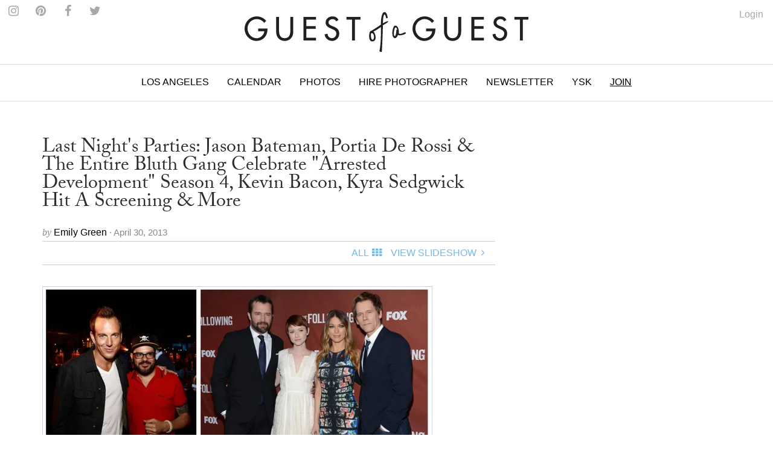

--- FILE ---
content_type: text/html
request_url: https://guestofaguest.com/los-angeles/party-crasher/last-nights-parties-jason-bateman-portia-de-rossi-the-entire-bluth-gang-celebrate-arrested-development-season-4-kevin-bacon-kyra-sedgwick-hit-a-screening-more
body_size: 16578
content:
<!DOCTYPE html><html lang="en"><head><meta charSet="utf-8" class="next-head"/><title class="next-head">Last Night&#x27;s Parties: Jason Bateman, Portia De Rossi &amp; The Entire Bluth Gang Celebrate &quot;Arrested Development&quot; Season 4, Kevin Bacon, Kyra Sedgwick Hit A Screening &amp; More</title><link rel="alternate" type="application/rss+xml" title="RSS Main Feed" href="https://feeds.feedburner.com/guestofaguest" class="next-head"/><meta property="og:site_name" content="Guest of a Guest" class="next-head"/><meta property="fb:admins" content="1020659762" class="next-head"/><link rel="canonical" href="https://guestofaguest.com/los-angeles/party-crasher/last-nights-parties-jason-bateman-portia-de-rossi-the-entire-bluth-gang-celebrate-arrested-development-season-4-kevin-bacon-kyra-sedgwick-hit-a-screening-more"/><meta name="description" content="From the Season 4 premiere of &quot;Arrested Development&quot; with Will Arnett, Jason Bateman, Portia De Rossi and the rest of the Bluths to a screening of &quot;The Following&quot; with Kevin Bacon and Natalie Zea, here&#x27;s your L.A. Monday party rundown. "/><meta property="og:title" content="Last Night&#x27;s Parties: Jason Bateman, Portia De Rossi &amp; The Entire Bluth Gang Celebrate &quot;Arrested Development&quot; Season 4, Kevin Bacon, Kyra Sedgwick Hit A Screening &amp; More"/><meta property="og:url" content="https://guestofaguest.com/los-angeles/party-crasher/last-nights-parties-jason-bateman-portia-de-rossi-the-entire-bluth-gang-celebrate-arrested-development-season-4-kevin-bacon-kyra-sedgwick-hit-a-screening-more"/><meta property="og:description" content="From the Season 4 premiere of &quot;Arrested Development&quot; with Will Arnett, Jason Bateman, Portia De Rossi and the rest of the Bluths to a screening of &quot;The Following&quot; with Kevin Bacon and Natalie Zea, here&#x27;s your L.A. Monday party rundown. "/><meta property="og:image" content="https://media.guestofaguest.com/t_card_large/wp-content/uploads/2013/04/Rena_Conner__Nicole_Dairy__Laurie_Feltheimer__Alexandra_Von_Furstenberg.jpg"/><meta property="og:type" content="article"/><meta property="manifest:id" content="post"/><meta property="manifest:section" content="news"/><meta property="manifest:city" content="Los Angeles"/><meta property="manifest:author" content="Emily Green"/><meta property="manifest:post_date" content="2013-04-30"/><script>
            window._taboola = window._taboola || [];
            !function (e, f, u, i) {
                 if (!document.getElementById(i)){
                      e.async = 1;
                      e.src = u;
                      e.id = i;
                      f.parentNode.insertBefore(e, f);
                 }
            }(document.createElement('script'),document.getElementsByTagName('script')[0],'//cdn.taboola.com/libtrc/guestofaguest/loader.js','tb_loader_script');
            if(window.performance && typeof window.performance.mark == 'function')
            {window.performance.mark('tbl_ic');}
            </script><link rel="preload" href="/_next/83057a6c69758778584cd692fbceecb8d9caa2be/page/article.js" as="script"/><link rel="preload" href="/_next/83057a6c69758778584cd692fbceecb8d9caa2be/page/_error.js" as="script"/><link rel="preload" href="/_next/83057a6c69758778584cd692fbceecb8d9caa2be/app.js" as="script"/><meta name="viewport" content="user-scalable=0, initial-scale=1.0"/><link rel="stylesheet" href="/css/public.min.css?1625170432"/><link href="https://fonts.googleapis.com/css?family=Adamina|Open+Sans" rel="stylesheet"/><link rel="stylesheet" href="https://maxcdn.bootstrapcdn.com/font-awesome/4.7.0/css/font-awesome.min.css"/><script async="" defer="" src="//platform.instagram.com/en_US/embeds.js"></script><script src="https://use.typekit.net/vmm4ucn.js"></script><script>try{Typekit.load({ async: true });}catch(e){}</script><script>
            <!-- Google Tag Manager -->
            (function(w,d,s,l,i){w[l]=w[l]||[];w[l].push({'gtm.start':
            new Date().getTime(),event:'gtm.js'});var f=d.getElementsByTagName(s)[0],
            j=d.createElement(s),dl=l!='dataLayer'?'&l='+l:'';j.async=true;j.src=
            'https://www.googletagmanager.com/gtm.js?id='+i+dl;f.parentNode.insertBefore(j,f);
            })(window,document,'script','dataLayer','GTM-M4TDTW');
            <!-- End Google Tag Manager -->
            </script><script>
            var _sf_async_config = { uid: 2955, domain: 'guestofaguest.com', useCanonical: true };
            (function() {
                function loadChartbeat() {
                    window._sf_endpt = (new Date()).getTime();
                    var e = document.createElement('script');
                    e.setAttribute('language', 'javascript');
                    e.setAttribute('type', 'text/javascript');
                    e.setAttribute('src','//static.chartbeat.com/js/chartbeat.js');
                    document.body.appendChild(e);
                }
                var oldonload = window.onload;
                window.onload = (typeof window.onload != 'function') ? loadChartbeat : function() { oldonload(); loadChartbeat(); };
            })();
            </script><link rel="apple-touch-icon" sizes="57x57" href="/apple-touch-icon-57x57.png"/><link rel="apple-touch-icon" sizes="60x60" href="/apple-touch-icon-60x60.png"/><link rel="apple-touch-icon" sizes="72x72" href="/apple-touch-icon-72x72.png"/><link rel="apple-touch-icon" sizes="76x76" href="/apple-touch-icon-76x76.png"/><link rel="apple-touch-icon" sizes="114x114" href="/apple-touch-icon-114x114.png"/><link rel="apple-touch-icon" sizes="120x120" href="/apple-touch-icon-120x120.png"/><link rel="apple-touch-icon" sizes="144x144" href="/apple-touch-icon-144x144.png"/><link rel="apple-touch-icon" sizes="152x152" href="/apple-touch-icon-152x152.png"/><link rel="apple-touch-icon" sizes="180x180" href="/apple-touch-icon-180x180.png"/><link rel="icon" type="image/png" href="/favicon-32x32.png" sizes="32x32"/><link rel="icon" type="image/png" href="/favicon-194x194.png" sizes="194x194"/><link rel="icon" type="image/png" href="/favicon-96x96.png" sizes="96x96"/><link rel="icon" type="image/png" href="/android-chrome-192x192.png" sizes="192x192"/><link rel="icon" type="image/png" href="/favicon-16x16.png" sizes="16x16"/><link rel="manifest" href="/manifest.json"/><link rel="mask-icon" href="/safari-pinned-tab.svg" color="#5bbad5"/><meta name="msapplication-TileColor" content="#da532c"/><meta name="msapplication-TileImage" content="/mstile-144x144.png"/><meta name="theme-color" content="#ffffff"/></head><body><div><div id="__next"><div data-reactroot=""><div id="app"><div id="content"><div><div class="navigation"><div class="brand" id="brand"><a href="/"><img id="logo" class="brand-logo" src="/img/gofg-logo.svg" alt="Guest of a Guest Logo"/></a><ul class="menu-social"><li class="menu-social--content"><a href="https://www.instagram.com/guestofaguest/" target="_blank"><span class="fa fa-instagram menu-social--icon"></span></a></li><li class="menu-social--content"><a href="https://www.pinterest.com/guestofaguest/" target="_blank"><span class="fa fa-pinterest menu-social--icon"></span></a></li><li class="menu-social--content"><a href="https://www.facebook.com/guestofaguest" target="_blank"><span class="fa fa-facebook menu-social--icon"></span></a></li><li class="menu-social--content"><a href="https:///twitter.com/guestofaguest" target="_blank"><span class="fa fa-twitter menu-social--icon"></span></a></li></ul></div><nav id="header" class="header-navbar"><div class="sidebar-toggle visible-xs"><span class="fa fa-lg fa-bars"></span></div><div class="logo-branding-inline"><a href="/"><img id="logo-scrolled" class="brand-mark" src="/img/gofg-mark.svg"/></a></div><div class="logo-branding-small"><a href="/"><img class="brand-logo-small" src="/img/gofg-logo.svg"/></a></div><div class="header-navbar-inner container"><ul class="nav navbar-nav"><li class="full-subnav-wrapper top-local"><a class="channel-vocab text-uppercase">Los Angeles</a><div class="row subnav-tabbed subnav-wrapper"><ul class="subnav-tabbed-tabs"><li><a href="/">Global</a></li><li><a href="/new-york">New York</a></li><li><a href="/hamptons">Hamptons</a></li><li><a href="/washington-dc">Washington D.C.</a></li><li><a href="/miami">Miami</a></li><li><a href="/san-francisco">San Francisco</a></li><li><a href="/chicago">Chicago</a></li><li><a href="/weddings">Weddings</a></li></ul></div></li><li class="top-section-main"><a class="channel-vocab text-uppercase" href="/calendar">Calendar</a></li><li class="top-section-main"><a class="channel-vocab text-uppercase" href="/galleries">Photos</a></li><li class="top-section-main top-hire-photographer"><a class="channel-vocab text-uppercase" href="/photography">Hire Photographer</a></li><li class="top-section-main"><a class="channel-vocab text-uppercase" href="/newsletter">Newsletter</a></li><li class="top-section-main"><a class="channel-vocab text-uppercase" href="/hamptons/you-should-know">YSK</a></li><li class="top-section-main"><a class="channel-vocab text-uppercase" href="/subscribe" style="text-decoration:underline">Join</a></li></ul></div></nav></div><div class="ad-wrapper"></div></div><div id="main"><div class="container"><div class="row"><div class="content col-md-8"><article><header><a href="/los-angeles/party-crasher/last-nights-parties-jason-bateman-portia-de-rossi-the-entire-bluth-gang-celebrate-arrested-development-season-4-kevin-bacon-kyra-sedgwick-hit-a-screening-more"><h1 class="post-title"><span>Last Night&#x27;s Parties: Jason Bateman, Portia De Rossi &amp; The Entire Bluth Gang Celebrate &quot;Arrested Development&quot; Season 4, Kevin Bacon, Kyra Sedgwick Hit A Screening &amp; More</span></h1></a><div><div class="card-meta"><span class="card-meta--by">by </span><span class="card-meta--author">Emily Green<!-- --> </span><span class="card-meta--date">&middot; April 30, 2013</span></div></div><div class="item-menu"><div class="clearfix"><div><div id="fb-root"></div><div class="fb-like" data-href="https://guestofaguest.com/los-angeles/party-crasher/last-nights-parties-jason-bateman-portia-de-rossi-the-entire-bluth-gang-celebrate-arrested-development-season-4-kevin-bacon-kyra-sedgwick-hit-a-screening-more" data-layout="button" show_faces="false" data-action="like" data-share="true" data-colorscheme="light"></div></div><div class="pull-right"><ul class="list-inline no-margin"><li class="menu-item-text"><a style="cursor:pointer"><span class="text-uppercase">All</span><div class="fa fa-th spacer"></div></a></li><li class="menu-item-text"><a href="/los-angeles/party-crasher/last-nights-parties-jason-bateman-portia-de-rossi-the-entire-bluth-gang-celebrate-arrested-development-season-4-kevin-bacon-kyra-sedgwick-hit-a-screening-more?slide=1"><span class="text-uppercase">View Slideshow</span><div class="fa fa-angle-right fa-fw"></div></a></li></ul></div></div></div><div class="ad-wrapper"></div></header></article><div class="clearfix"><div class="item-content"><p><img class="alignnone size-full wp-image-1133559" style="border: 1px solid #ced1e5; padding: 4px;" title="Last Night's Parties LA 4.30" src="https://media.guestofaguest.com/t_article_content/wp-content/uploads/2013/04/lnps-430.jpg" alt="" width="646" height="604" /></p>
<p>Kevin Bacon, Kyra Sedgwick, and Natalie Zea walk the red carpet at a screening event for "The Following"; Portia de Rossi, Jason Bateman, Will Arnett and the rest of the Bluth clan celebrate the Season 4 premiere of "Arrested Development" (!!!) and we could not be more excited; Judd Apatow, Carl Reiner, and Mel Brooks kick off #ComedyFest; Roxane Mesquida, Josephine de la Baume, and others hit a special screening for <em>Kiss of the Damned</em>; Princess Alexandra Von Furstenberg, Angella Nazarian, and more attend the Women A.R.E. Salon event—get the rundown on Monday's top events in this installment of Last Night's Parties.</p>
</div></div><div><div class="text-center"><a href="/los-angeles/party-crasher/last-nights-parties-jason-bateman-portia-de-rossi-the-entire-bluth-gang-celebrate-arrested-development-season-4-kevin-bacon-kyra-sedgwick-hit-a-screening-more?slide=1"><div class="post-btn-action"><span>View SlideShow</span><span class="icon pull-right fa fa-angle-right"></span></div></a></div></div><div class="ad-wrapper"></div><div class="container"><div class="row"><div class="more-content col-md-12"><h2 class="collection-title-lines"><a href="/category/guest-list"><span>The Guest List</span></a></h2><div class="more-content-inner clearfix"><div><article class="card-vertical-image-title col-xs-12 col-md-6"><figure class="card-thumbnail"><a href="/hamptons/guest-list/captain-skip-rudolph-montauk-the-adios-fishing"><img src="[data-uri]" data-sizes="auto" data-src="https://media.guestofaguest.com/t_card_square/f_jpg/gofg-media/2023/08/1/57009/55875588_2384349815120166_6230193733246124032_n.jpg" alt="Is Montauk Part Of The Hamptons? Captain Skip Rudolph Chats Fishing, City People, &amp; Where Locals Really Hang" title="Is Montauk Part Of The Hamptons? Captain Skip Rudolph Chats Fishing, City People, &amp; Where Locals Really Hang" class="lazyload"/></a></figure><header class="card-header"><div class="card-header-inner"><a href="/hamptons/guest-list/captain-skip-rudolph-montauk-the-adios-fishing"><h3 class="card-regular-title">Is Montauk Part Of The Hamptons? Captain Skip Rudolph Chats Fishing, City People, &amp; Where Locals Really Hang</h3></a></div></header></article></div><div><article class="card-vertical-image-title col-xs-12 col-md-6"><figure class="card-thumbnail"><a href="/new-york/guest-list/the-pr-net-lisa-smith"><img src="[data-uri]" data-sizes="auto" data-src="https://media.guestofaguest.com/t_card_square/f_jpg/gofg-media/2023/04/1/56840/the_pr_net_100_remarks_lisa_smith_(3).jpg" alt="How Comms Guru &amp; Founder Of The PR Net Lisa Smith Put Her Stylish Stamp On The Industry" title="How Comms Guru &amp; Founder Of The PR Net Lisa Smith Put Her Stylish Stamp On The Industry" class="lazyload"/></a></figure><header class="card-header"><div class="card-header-inner"><a href="/new-york/guest-list/the-pr-net-lisa-smith"><h3 class="card-regular-title">How Comms Guru &amp; Founder Of The PR Net Lisa Smith Put Her Stylish Stamp On The Industry</h3></a></div></header></article></div><div><article class="card-vertical-image-title col-xs-12 col-md-6"><figure class="card-thumbnail"><a href="/new-york/guest-list/who-are-the-assoulines-meet-the-chic-first-family-of-luxury-publishing"><img src="[data-uri]" data-sizes="auto" data-src="https://media.guestofaguest.com/t_card_square/f_jpg/gofg-media/2023/04/1/56828/341567695_249193410938757_6324891901030222353_n_(3).jpg" alt="Who Are The Assoulines? Meet The Chic First Family Of Luxury Publishing" title="Who Are The Assoulines? Meet The Chic First Family Of Luxury Publishing" class="lazyload"/></a></figure><header class="card-header"><div class="card-header-inner"><a href="/new-york/guest-list/who-are-the-assoulines-meet-the-chic-first-family-of-luxury-publishing"><h3 class="card-regular-title">Who Are The Assoulines? Meet The Chic First Family Of Luxury Publishing</h3></a></div></header></article></div><div><article class="card-vertical-image-title col-xs-12 col-md-6"><figure class="card-thumbnail"><a href="/new-york/guest-list/who-is-sarah-hoover-meet-the-fab-first-lady-of-new-yorks-art-scene"><img src="[data-uri]" data-sizes="auto" data-src="https://media.guestofaguest.com/t_card_square/f_jpg/gofg-media/2022/10/1/56421/244536582_173730441579907_1482555981214717217_n.jpg" alt="Who Is Sarah Hoover? Meet The Fabulous First Lady Of New York&#x27;s Art Scene" title="Who Is Sarah Hoover? Meet The Fabulous First Lady Of New York&#x27;s Art Scene" class="lazyload"/></a></figure><header class="card-header"><div class="card-header-inner"><a href="/new-york/guest-list/who-is-sarah-hoover-meet-the-fab-first-lady-of-new-yorks-art-scene"><h3 class="card-regular-title">Who Is Sarah Hoover? Meet The Fabulous First Lady Of New York&#x27;s Art Scene</h3></a></div></header></article></div><div><article class="card-vertical-image-title col-xs-12 col-md-6"><figure class="card-thumbnail"><a href="/london/guest-list/olympia-of-greece-talks-entertaining"><img src="[data-uri]" data-sizes="auto" data-src="https://media.guestofaguest.com/t_card_square/f_jpg/gofg-media/2022/09/1/56333/olympia-portraits-9_800x.jpg" alt="Olympia Of Greece On Fashion, Entertaining &amp; More At Home In London" title="Olympia Of Greece On Fashion, Entertaining &amp; More At Home In London" class="lazyload"/></a></figure><header class="card-header"><div class="card-header-inner"><a href="/london/guest-list/olympia-of-greece-talks-entertaining"><h3 class="card-regular-title">Olympia Of Greece On Fashion, Entertaining &amp; More At Home In London</h3></a></div></header></article></div><div><article class="card-vertical-image-title col-xs-12 col-md-6"><figure class="card-thumbnail"><a href="/new-york/guest-list/meet-the-next-generation-of-billionaire-heiresses"><img src="[data-uri]" data-sizes="auto" data-src="https://media.guestofaguest.com/t_card_square/f_jpg/gofg-media/2022/08/1/56195/269892054_461720848799848_309683854137714809_n.jpg" alt="Meet The Glamorous Next Generation Of Billionaire Heiresses" title="Meet The Glamorous Next Generation Of Billionaire Heiresses" class="lazyload"/></a></figure><header class="card-header"><div class="card-header-inner"><a href="/new-york/guest-list/meet-the-next-generation-of-billionaire-heiresses"><h3 class="card-regular-title">Meet The Glamorous Next Generation Of Billionaire Heiresses</h3></a></div></header></article></div><div><article class="card-vertical-image-title col-xs-12 col-md-6"><figure class="card-thumbnail"><a href="/los-angeles/guest-list/who-is-nats-getty-the-oil-heir-and-trans-activist-is-living-life-loud-and-proud"><img src="[data-uri]" data-sizes="auto" data-src="https://media.guestofaguest.com/t_card_square/f_jpg/gofg-media/2022/06/1/56069/258097351_371888698023389_302802488359365945_n_(3).jpg" alt="Who Is Nats Getty? The Oil Heir &amp; Trans Activist Is Living Life Loud &amp; Proud" title="Who Is Nats Getty? The Oil Heir &amp; Trans Activist Is Living Life Loud &amp; Proud" class="lazyload"/></a></figure><header class="card-header"><div class="card-header-inner"><a href="/los-angeles/guest-list/who-is-nats-getty-the-oil-heir-and-trans-activist-is-living-life-loud-and-proud"><h3 class="card-regular-title">Who Is Nats Getty? The Oil Heir &amp; Trans Activist Is Living Life Loud &amp; Proud</h3></a></div></header></article></div><div><article class="card-vertical-image-title col-xs-12 col-md-6"><figure class="card-thumbnail"><a href="/new-york/guest-list/haya-maraka-a-lady-knows-modes-and-manners"><img src="[data-uri]" data-sizes="auto" data-src="https://media.guestofaguest.com/t_card_square/f_jpg/gofg-media/2022/01/1/55524/haya2_(2).jpg" alt="Worldly Socialite Haya Maraka&#x27;s Elegant Etiquette Tips For The Modern Lady" title="Worldly Socialite Haya Maraka&#x27;s Elegant Etiquette Tips For The Modern Lady" class="lazyload"/></a></figure><header class="card-header"><div class="card-header-inner"><a href="/new-york/guest-list/haya-maraka-a-lady-knows-modes-and-manners"><h3 class="card-regular-title">Worldly Socialite Haya Maraka&#x27;s Elegant Etiquette Tips For The Modern Lady</h3></a></div></header></article></div><div><article class="card-vertical-image-title col-xs-12 col-md-6"><figure class="card-thumbnail"><a href="/los-angeles/guest-list/christine-chius-guide-to-throwing-the-most-fabulous-party"><img src="[data-uri]" data-sizes="auto" data-src="https://media.guestofaguest.com/t_card_square/f_jpg/gofg-media/2021/05/1/54706/img_5177_(3).jpg" alt="Haute Hostess Christine Chiu&#x27;s Guide To Throwing The Most Fabulous Fête" title="Haute Hostess Christine Chiu&#x27;s Guide To Throwing The Most Fabulous Fête" class="lazyload"/></a></figure><header class="card-header"><div class="card-header-inner"><a href="/los-angeles/guest-list/christine-chius-guide-to-throwing-the-most-fabulous-party"><h3 class="card-regular-title">Haute Hostess Christine Chiu&#x27;s Guide To Throwing The Most Fabulous Fête</h3></a></div></header></article></div><div><article class="card-vertical-image-title col-xs-12 col-md-6"><figure class="card-thumbnail"><a href="/new-york/guest-list/marina-larroude-on-her-stylish-new-brand"><img src="[data-uri]" data-sizes="auto" data-src="https://media.guestofaguest.com/t_card_square/f_jpg/gofg-media/2020/12/1/54301/banner_blog_marina_3000x.jpg" alt="Marina Larroudé&#x27;s New Brand Isn&#x27;t Just Stylish, It&#x27;s Beyond Brilliant" title="Marina Larroudé&#x27;s New Brand Isn&#x27;t Just Stylish, It&#x27;s Beyond Brilliant" class="lazyload"/></a></figure><header class="card-header"><div class="card-header-inner"><a href="/new-york/guest-list/marina-larroude-on-her-stylish-new-brand"><h3 class="card-regular-title">Marina Larroudé&#x27;s New Brand Isn&#x27;t Just Stylish, It&#x27;s Beyond Brilliant</h3></a></div></header></article></div></div></div></div></div><div class="container"><div class="row"><div class="more-content col-md-12"><h2 class="collection-title-lines"><a href="/category/party-crasher"><span>More</span></a></h2><div class="more-content-inner clearfix"><div><article class="card-vertical-image-title col-xs-12 col-md-6"><figure class="card-thumbnail"><a href="/hamptons/party-crasher/last-weekends-hamptons-parties-a-look-at-what-you-missed-57"><img src="[data-uri]" data-sizes="auto" data-src="https://media.guestofaguest.com/t_card_square/f_jpg/gofg-media/2017/07/1/49368/bfa_20421_2568461.jpg" alt="Last Weekend&#x27;s Hamptons Parties: A Look At What You Missed" title="Last Weekend&#x27;s Hamptons Parties: A Look At What You Missed" class="lazyload"/></a></figure><header class="card-header"><div class="card-header-inner"><a href="/hamptons/party-crasher/last-weekends-hamptons-parties-a-look-at-what-you-missed-57"><h3 class="card-regular-title">Last Weekend&#x27;s Hamptons Parties: A Look At What You Missed</h3></a></div></header></article></div><div><article class="card-vertical-image-title col-xs-12 col-md-6"><figure class="card-thumbnail"><a href="/hamptons/party-crasher/last-weekends-hamptons-parties-a-look-at-what-you-missed-56"><img src="[data-uri]" data-sizes="auto" data-src="https://media.guestofaguest.com/t_card_square/f_jpg/gofg-media/2016/09/1/47513/dita_von_teese.jpg" alt="Last Weekend&#x27;s Hamptons Parties: A Look At What You Missed" title="Last Weekend&#x27;s Hamptons Parties: A Look At What You Missed" class="lazyload"/></a></figure><header class="card-header"><div class="card-header-inner"><a href="/hamptons/party-crasher/last-weekends-hamptons-parties-a-look-at-what-you-missed-56"><h3 class="card-regular-title">Last Weekend&#x27;s Hamptons Parties: A Look At What You Missed</h3></a></div></header></article></div><div><article class="card-vertical-image-title col-xs-12 col-md-6"><figure class="card-thumbnail"><a href="/hamptons/party-crasher/last-weekends-hamptons-parties-a-look-at-what-you-missed-55"><img src="[data-uri]" data-sizes="auto" data-src="https://media.guestofaguest.com/t_card_square/f_jpg/gofg-media/2016/09/1/47494/14145326_1151852784876141_1793065902_n.jpg" alt="Last Weekend&#x27;s Hamptons Parties: A Look At What You Missed" title="Last Weekend&#x27;s Hamptons Parties: A Look At What You Missed" class="lazyload"/></a></figure><header class="card-header"><div class="card-header-inner"><a href="/hamptons/party-crasher/last-weekends-hamptons-parties-a-look-at-what-you-missed-55"><h3 class="card-regular-title">Last Weekend&#x27;s Hamptons Parties: A Look At What You Missed</h3></a></div></header></article></div><div><article class="card-vertical-image-title col-xs-12 col-md-6"><figure class="card-thumbnail"><a href="/hamptons/party-crasher/last-weekends-hamptons-parties-a-look-at-what-you-missed-54"><img src="[data-uri]" data-sizes="auto" data-src="https://media.guestofaguest.com/t_card_square/f_jpg/gofg-media/2016/08/1/47430/bfa_16952_2119079.jpg" alt="Last Weekend&#x27;s Hamptons Parties: A Look At What You Missed" title="Last Weekend&#x27;s Hamptons Parties: A Look At What You Missed" class="lazyload"/></a></figure><header class="card-header"><div class="card-header-inner"><a href="/hamptons/party-crasher/last-weekends-hamptons-parties-a-look-at-what-you-missed-54"><h3 class="card-regular-title">Last Weekend&#x27;s Hamptons Parties: A Look At What You Missed</h3></a></div></header></article></div></div></div></div></div><div id="taboola-below-article-thumbnails"></div></div><div class="sticky-outer-wrapper rail col-md-4"><div class="sticky-inner-wrapper" style="position:relative;top:0px"><div class="ad-wrapper ad-rail"></div></div></div></div></div></div></div><div></div></div><div class="text-center" style="margin-top:20px"><a href="/tag/kevin-bacon"><span class="card-meta">kevin bacon</span></a><span>•<!-- --> </span><a href="/tag/jason-biggs"><span class="card-meta">Jason Biggs</span></a><span>•<!-- --> </span><a href="/tag/vinessa-shaw"><span class="card-meta">Vinessa Shaw</span></a><span>•<!-- --> </span><a href="/tag/the-paley-center-for-media"><span class="card-meta">The Paley Center For Media</span></a><span>•<!-- --> </span><a href="/tag/jason-bateman"><span class="card-meta">Jason Bateman</span></a><span>•<!-- --> </span><a href="/tag/amber-tamblyn"><span class="card-meta">Amber Tamblyn</span></a><span>•<!-- --> </span><a href="/tag/ellen-degeneres"><span class="card-meta">Ellen DeGeneres</span></a><span>•<!-- --> </span><a href="/tag/portia-de-rossi"><span class="card-meta">Portia De Rossi</span></a><span>•<!-- --> </span><a href="/tag/will-arnett"><span class="card-meta">Will Arnett</span></a><span>•<!-- --> </span><a href="/tag/kyra-sedgwick"><span class="card-meta">Kyra Sedgwick</span></a><span>•<!-- --> </span><a href="/tag/josephine-de-la-baume"><span class="card-meta">Josephine de la Baume</span></a><span>•<!-- --> </span><a href="/tag/michael-cera"><span class="card-meta">Michael Cera</span></a><span>•<!-- --> </span><a href="/tag/david-cross"><span class="card-meta">David Cross</span></a><span>•<!-- --> </span><a href="/tag/natasha-lyonne"><span class="card-meta">Natasha Lyonne</span></a><span>•<!-- --> </span><a href="/tag/arrested-development"><span class="card-meta">Arrested Development</span></a><span>•<!-- --> </span><a href="/tag/mindy-grossman"><span class="card-meta">Mindy Grossman</span></a><span>•<!-- --> </span><a href="/tag/brian-grazer"><span class="card-meta">Brian Grazer</span></a><span>•<!-- --> </span><a href="/tag/alia-shawkat"><span class="card-meta">Alia Shawkat</span></a><span>•<!-- --> </span><a href="/tag/amanda-peet"><span class="card-meta">Amanda Peet</span></a><span>•<!-- --> </span><a href="/tag/michele-bohbot"><span class="card-meta">michele bohbot</span></a><span>•<!-- --> </span><a href="/tag/roxane-mesquida"><span class="card-meta">Roxane Mesquida</span></a><span>•<!-- --> </span><a href="/tag/laura-prepon"><span class="card-meta">Laura Prepon</span></a><span>•<!-- --> </span><a href="/tag/nancy-davis"><span class="card-meta">Nancy Davis</span></a><span>•<!-- --> </span><a href="/tag/jamie-mccourt"><span class="card-meta">Jamie McCourt</span></a><span>•<!-- --> </span><a href="/tag/mary-lynn-rajskub"><span class="card-meta">Mary Lynn Rajskub</span></a><span>•<!-- --> </span><a href="/tag/mitchell-hurwitz"><span class="card-meta">Mitchell Hurwitz</span></a><span>•<!-- --> </span><a href="/tag/sls-hotel"><span class="card-meta">SLS Hotel</span></a><span>•<!-- --> </span><a href="/tag/andy-richter"><span class="card-meta">Andy Richter</span></a><span>•<!-- --> </span><a href="/tag/judy-greer"><span class="card-meta">Judy Greer</span></a><span>•<!-- --> </span><a href="/tag/ed-begley-jr"><span class="card-meta">Ed Begley Jr.</span></a><span>•<!-- --> </span><a href="/tag/michael-rappaport"><span class="card-meta">Michael Rappaport</span></a><span>•<!-- --> </span><a href="/tag/mel-brooks"><span class="card-meta">Mel Brooks</span></a><span>•<!-- --> </span><a href="/tag/tropicana-at-the-roosevelt"><span class="card-meta">Tropicana at The Roosevelt</span></a><span>•<!-- --> </span><a href="/tag/natalie-zea"><span class="card-meta">Natalie Zea</span></a><span>•<!-- --> </span><a href="/tag/amanda-anka"><span class="card-meta">Amanda Anka</span></a><span>•<!-- --> </span><a href="/tag/arclight-hollywood"><span class="card-meta">ArcLight Hollywood</span></a><span>•<!-- --> </span><a href="/tag/mae-whitman"><span class="card-meta">Mae Whitman</span></a><span>•<!-- --> </span><a href="/tag/jessica-walter"><span class="card-meta">Jessica Walter</span></a><span>•<!-- --> </span><a href="/tag/tony-hale"><span class="card-meta">Tony Hale</span></a><span>•<!-- --> </span><a href="/tag/irena-medavoy"><span class="card-meta">Irena Medavoy</span></a><span>•<!-- --> </span><a href="/tag/mary-hart"><span class="card-meta">Mary Hart</span></a><span>•<!-- --> </span><a href="/tag/alexandra-von-furstenberg"><span class="card-meta">Alexandra Von Furstenberg</span></a><span>•<!-- --> </span><a href="/tag/carl-reiner"><span class="card-meta">Carl Reiner</span></a><span>•<!-- --> </span><a href="/tag/penelope-mitchell"><span class="card-meta">Penelope Mitchell</span></a><span>•<!-- --> </span><a href="/tag/ted-sarandos"><span class="card-meta">Ted Sarandos</span></a><span>•<!-- --> </span><a href="/tag/james-purefoy"><span class="card-meta">James Purefoy</span></a><span>•<!-- --> </span><a href="/tag/terry-crews"><span class="card-meta">Terry Crews</span></a><span>•<!-- --> </span><a href="/tag/angella-nazarian"><span class="card-meta">Angella Nazarian</span></a><span>•<!-- --> </span><a href="/tag/jenny-mollen"><span class="card-meta">Jenny Mollen</span></a><span>•<!-- --> </span><a href="/tag/leonard-h-goldenson-theatre"><span class="card-meta">Leonard H. Goldenson Theatre</span></a><span>•<!-- --> </span><a href="/tag/alexia-landeau"><span class="card-meta">Alexia Landeau</span></a><span>•<!-- --> </span><a href="/tag/ann-colgin"><span class="card-meta">Ann Colgin</span></a><span>•<!-- --> </span><a href="/tag/kevin-nealon"><span class="card-meta">Kevin Nealon</span></a><span>•<!-- --> </span><a href="/tag/doug-herzog"><span class="card-meta">Doug Herzog</span></a><span>•<!-- --> </span><a href="/tag/jenji-kohan"><span class="card-meta">Jenji Kohan</span></a><span>•<!-- --> </span><a href="/tag/jeffrey-tambor"><span class="card-meta">Jeffrey Tambor</span></a><span>•<!-- --> </span><a href="/tag/arrested-development-on-netflix"><span class="card-meta">Arrested Development on Netflix</span></a><span>•<!-- --> </span><a href="/tag/arrested-development-fourth-season"><span class="card-meta">Arrested Development fourth season</span></a><span>•<!-- --> </span><a href="/tag/suzanne-todd"><span class="card-meta">Suzanne Todd</span></a><span>•<!-- --> </span><a href="/tag/mary-alice-haney"><span class="card-meta">Mary Alice Haney</span></a><span>•<!-- --> </span><a href="/tag/valorie-curry"><span class="card-meta">Valorie Curry</span></a><span>•<!-- --> </span><a href="/tag/marcos-siega"><span class="card-meta">Marcos Siega</span></a><span>•<!-- --> </span><a href="/tag/the-following"><span class="card-meta">The Following</span></a><span>•<!-- --> </span><a href="/tag/john-krokidas"><span class="card-meta">John Krokidas</span></a><span>•<!-- --> </span><a href="/tag/freya-tingley"><span class="card-meta">Freya Tingley</span></a><span>•<!-- --> </span><a href="/tag/tcl-chinese-theatre"><span class="card-meta">TCL Chinese Theatre</span></a><span>•<!-- --> </span><a href="/tag/jennifer-flavin"><span class="card-meta">Jennifer Flavin</span></a><span>•<!-- --> </span><a href="/tag/jennifer-flavin-stallone"><span class="card-meta">Jennifer Flavin Stallone</span></a><span>•<!-- --> </span><a href="/tag/jennifer-stallone"><span class="card-meta">Jennifer Stallone</span></a><span>•<!-- --> </span><a href="/tag/foxs-the-following-special-screening-qa"><span class="card-meta">FOX&#x27;s &quot;The Following&quot; Special Screening &amp;amp; Q&amp;amp;A</span></a><span>•<!-- --> </span><a href="/tag/foxs-the-following-special-screening"><span class="card-meta">FOX&#x27;s &quot;The Following&quot; Special Screening</span></a><span>•<!-- --> </span><a href="/tag/the-following-screening-qa"><span class="card-meta">&quot;The Following&quot; Screening &amp;amp; Q&amp;amp;A</span></a><span>•<!-- --> </span><a href="/tag/foxs-the-following"><span class="card-meta">FOX&#x27;s &quot;The Following&quot;</span></a><span>•<!-- --> </span><a href="/tag/john-lafayette"><span class="card-meta">John Lafayette</span></a><span>•<!-- --> </span><a href="/tag/netflixs-arrested-development-season-4-premiere-after-party"><span class="card-meta">Netflix&#x27;s &quot;Arrested Development&quot; Season 4 Premiere &amp;amp; After Party</span></a><span>•<!-- --> </span><a href="/tag/arrested-development-season-4-premiere-after-party"><span class="card-meta">&quot;Arrested Development&quot; Season 4 Premiere &amp;amp; After Party</span></a><span>•<!-- --> </span><a href="/tag/netflixs-arrested-development-season-4-premiere"><span class="card-meta">Netflix&#x27;s &quot;Arrested Development&quot; Season 4 Premiere</span></a><span>•<!-- --> </span><a href="/tag/arrested-development-season-4-premiere"><span class="card-meta">&quot;Arrested Development&quot; Season 4 Premiere</span></a><span>•<!-- --> </span><a href="/tag/arrested-development-season-4"><span class="card-meta">&quot;Arrested Development&quot; Season 4</span></a><span>•<!-- --> </span><a href="/tag/kiss-of-the-damned-los-angeles-special-screening"><span class="card-meta">Kiss Of The Damned Los Angeles Special Screening</span></a><span>•<!-- --> </span><a href="/tag/kiss-of-the-damned"><span class="card-meta">Kiss Of The Damned</span></a><span>•<!-- --> </span><a href="/tag/xan-cassavete"><span class="card-meta">Xan Cassavete</span></a><span>•<!-- --> </span><a href="/tag/stephen-winter"><span class="card-meta">Stephen Winter</span></a><span>•<!-- --> </span><a href="/tag/central-comedyfest-kick-off-with-mel-brooks"><span class="card-meta">Central #ComedyFest Kick-Off With Mel Brooks</span></a><span>•<!-- --> </span><a href="/tag/carl-reiner-judd-apatow"><span class="card-meta">Carl Reiner &amp;amp; Judd Apatow</span></a><span>•<!-- --> </span><a href="/tag/central-comedyfest-kick-off"><span class="card-meta">Central #ComedyFest Kick-Off</span></a><span>•<!-- --> </span><a href="/tag/central-comedyfest-kick-off-with-mel-brooks-carl-reiner-judd-apatow"><span class="card-meta">Central #ComedyFest Kick-Off With Mel Brooks Carl Reiner &amp;amp; Judd Apatow</span></a><span>•<!-- --> </span><a href="/tag/central-comedyfest"><span class="card-meta">Central #ComedyFest</span></a><span>•<!-- --> </span><a href="/tag/the-paley-center-for-media-in-beverly-hills"><span class="card-meta">The Paley Center For Media in Beverly Hills</span></a><span>•<!-- --> </span><a href="/tag/judd-apatown"><span class="card-meta">Judd Apatown</span></a><span>•<!-- --> </span><a href="/tag/kent-alterman"><span class="card-meta">Kent Alterman</span></a><span>•<!-- --> </span><a href="/tag/women-are-salon-event-featuring-home-shopping-networks-ceo-mindy-grossman"><span class="card-meta">Women A.R.E. Salon Event Featuring Home Shopping Network&#x27;s CEO Mindy Grossman</span></a><span>•<!-- --> </span><a href="/tag/women-are-salon-event"><span class="card-meta">Women A.R.E. Salon Event</span></a><span>•<!-- --> </span><a href="/tag/princess-alexandra-von-furstenberg"><span class="card-meta">Princess Alexandra Von Furstenberg</span></a><span>•<!-- --> </span><a href="/tag/john-livesay"><span class="card-meta">John Livesay</span></a><span>•<!-- --> </span><a href="/tag/stephanie-spencer"><span class="card-meta">Stephanie Spencer</span></a><span>•<!-- --> </span><a href="/tag/janet-suber"><span class="card-meta">Janet Suber</span></a><span>•<!-- --> </span><a href="/tag/susan-weiss-fischmann"><span class="card-meta">Susan Weiss-Fischmann</span></a><span>•<!-- --> </span><a href="/tag/judy-sakaki"><span class="card-meta">Judy Sakaki</span></a></div><div id="footer" class="container"><div class="sidebar-overlay"></div><footer class="footer sidebar"><div class="sidebar-close visible-xs"><span class="fa fa-lg fa-times"></span></div><div class="sidebar-wrapper"><div class="container sidebar-content"><div class="row"><div class="col-sm-3 footer-hide"><ul class="footer-list"><li class="footer-list-item sidebar-text"><a href="/calendar">Calendar</a></li><li class="footer-list-item sidebar-text"><a href="/tag/places">Guides</a></li><li class="footer-list-item sidebar-text"><a href="/galleries">Photos</a></li><li class="footer-list-item sidebar-text"><a href="/you-should-know">You Should Know</a></li><li class="footer-list-item sidebar-text" style="text-decoration:underline"><a href="/subscribe">Join</a></li><li class="footer-list-item sidebar-text" style="text-decoration:underline"><a href="https://account.guestofaguest.com/account">Login</a></li></ul></div><div class="col-sm-3 col-sm-pull-9"><h4 class="sidebar-text sidebar-text--header">Sites</h4><ul class="footer-list"><li class="footer-list-item sidebar-text"><a href="/">Global</a></li><li class="footer-list-item sidebar-text"><a href="/new-york">New York</a></li><li class="footer-list-item sidebar-text"><a href="/los-angeles">Los Angeles</a></li><li class="footer-list-item sidebar-text"><a href="/washington-dc">Washington D.C.</a></li><li class="footer-list-item sidebar-text"><a href="/miami">Miami</a></li><li class="footer-list-item sidebar-text"><a href="/san-francisco">San Francisco</a></li><li class="footer-list-item sidebar-text"><a href="/chicago">Chicago</a></li><li class="footer-list-item sidebar-text"><a href="/weddings">Weddings</a></li></ul></div><div class="col-sm-3"><h4 class="sidebar-text sidebar-text-header">Follow Us</h4><ul class="footer-list"><li class="footer-list-item sidebar-social--instagram">Instagram</li><li class="footer-list-item sidebar-social--facebook">Facebook</li><li class="footer-list-item sidebar-social--twitter">Twitter</li><li class="footer-list-item sidebar-social--pinterest">Pinterest</li></ul></div><div class="col-sm-3"><h4 class="sidebar-text sidebar-text--header">Information</h4><ul class="footer-list"><li class="footer-list-item sidebar-text"><a href="/about">About</a></li><li class="footer-list-item sidebar-text"><a href="/photographys">Photography</a></li><li class="footer-list-item sidebar-text"><a href="/advertising">Advertising</a></li><li class="footer-list-item sidebar-text"><a href="/terms">Terms</a></li></ul></div><div class="col-sm-3 hidden-xs"><ul class="footer-list"><li class="footer-list-item sidebar-text"><a href="https://feeds.feedburner.com/guestofaguest">RSS</a></li><li class="footer-list-item sidebar-text"><a href="https://feeds.feedburner.com/guestofaguest/new-york">New York RSS</a></li><li class="footer-list-item sidebar-text"><a href="https://feeds.feedburner.com/guestofaguest/los-angeles">Los Angeles RSS</a></li><li class="footer-list-item sidebar-text"><a href="https://feeds.feedburner.com/guestofaguest/hamptons">Hamptons RSS</a></li></ul></div></div><div class="footer-copyright"><p>&copy; 2020 Guest of a Guest, Inc. All Rights Reserved</p></div></div></div></footer></div></div></div><div id="__next-error"></div></div><div><script>
          __NEXT_DATA__ = {"props":{"isServer":true,"store":{},"initialState":{"articles":{"isFetching":false,"items":[{"author_id":139,"status":"publish","created":"2016-01-16T22:01:51.376Z","updated":"2016-01-16T22:01:51.846Z","published":"2013-04-30T20:25:15.000Z","id":36088,"external_id":1133449,"type":"article","slug":"last-nights-parties-jason-bateman-portia-de-rossi-the-entire-bluth-gang-celebrate-arrested-development-season-4-kevin-bacon-kyra-sedgwick-hit-a-screening-more","title":"Last Night's Parties: Jason Bateman, Portia De Rossi \u0026 The Entire Bluth Gang Celebrate \"Arrested Development\" Season 4, Kevin Bacon, Kyra Sedgwick Hit A Screening \u0026 More","content":"\u003cp\u003e\u003cimg class=\"alignnone size-full wp-image-1133559\" style=\"border: 1px solid #ced1e5; padding: 4px;\" title=\"Last Night's Parties LA 4.30\" src=\"https://media.guestofaguest.com/t_article_content/wp-content/uploads/2013/04/lnps-430.jpg\" alt=\"\" width=\"646\" height=\"604\" /\u003e\u003c/p\u003e\n\u003cp\u003eKevin Bacon, Kyra Sedgwick, and Natalie Zea walk the red carpet at a screening event for \"The Following\"; Portia de Rossi, Jason Bateman, Will Arnett and the rest of the Bluth clan celebrate the Season 4 premiere of \"Arrested Development\" (!!!) and we could not be more excited; Judd Apatow, Carl Reiner, and Mel Brooks kick off #ComedyFest; Roxane Mesquida, Josephine de la Baume, and others hit a special screening for \u003cem\u003eKiss of the Damned\u003c/em\u003e; Princess Alexandra Von Furstenberg, Angella Nazarian, and more attend the Women A.R.E. Salon event—get the rundown on Monday's top events in this installment of Last Night's Parties.\u003c/p\u003e\n","summary":"From the Season 4 premiere of \"Arrested Development\" with Will Arnett, Jason Bateman, Portia De Rossi and the rest of the Bluths to a screening of \"The Following\" with Kevin Bacon and Natalie Zea, here's your L.A. Monday party rundown. ","items":null,"attributes":null,"city_id":3,"featured":1,"global_enabled":true,"format":"slideshow-normal","city":{"author_id":null,"status":"draft","created":"2016-01-16T20:52:54.000Z","updated":"2016-01-16T20:52:54.751Z","published":"2016-01-16T20:52:54.000Z","id":3,"external_id":2,"name":"Los Angeles","slug":"los-angeles","type":"city"},"category":{"author_id":2,"status":"publish","created":"2016-01-16T20:59:11.443Z","updated":"2016-01-16T20:59:11.443Z","published":null,"id":4060,"external_id":4292,"type":"category","title":"Party Crasher","slug":"party-crasher","parent_id":null},"tags":[{"title":"kevin bacon","slug":"kevin-bacon","id":2640},{"title":"Jason Biggs","slug":"jason-biggs","id":2978},{"title":"Vinessa Shaw","slug":"vinessa-shaw","id":4187},{"title":"The Paley Center For Media","slug":"the-paley-center-for-media","id":4383},{"title":"Jason Bateman","slug":"jason-bateman","id":4848},{"title":"Amber Tamblyn","slug":"amber-tamblyn","id":4949},{"title":"Ellen DeGeneres","slug":"ellen-degeneres","id":5718},{"title":"Portia De Rossi","slug":"portia-de-rossi","id":5719},{"title":"Will Arnett","slug":"will-arnett","id":6398},{"title":"Kyra Sedgwick","slug":"kyra-sedgwick","id":6400},{"title":"Josephine de la Baume","slug":"josephine-de-la-baume","id":7184},{"title":"Michael Cera","slug":"michael-cera","id":7199},{"title":"David Cross","slug":"david-cross","id":10816},{"title":"Natasha Lyonne","slug":"natasha-lyonne","id":9284},{"title":"Arrested Development","slug":"arrested-development","id":9406},{"title":"Mindy Grossman","slug":"mindy-grossman","id":10074},{"title":"Brian Grazer","slug":"brian-grazer","id":10581},{"title":"Alia Shawkat","slug":"alia-shawkat","id":12661},{"title":"Amanda Peet","slug":"amanda-peet","id":14666},{"title":"michele bohbot","slug":"michele-bohbot","id":14827},{"title":"Roxane Mesquida","slug":"roxane-mesquida","id":14949},{"title":"Laura Prepon","slug":"laura-prepon","id":20416},{"title":"Nancy Davis","slug":"nancy-davis","id":21769},{"title":"Jamie McCourt","slug":"jamie-mccourt","id":21942},{"title":"Mary Lynn Rajskub","slug":"mary-lynn-rajskub","id":24429},{"title":"Mitchell Hurwitz","slug":"mitchell-hurwitz","id":24787},{"title":"SLS Hotel","slug":"sls-hotel","id":28601},{"title":"Andy Richter","slug":"andy-richter","id":29899},{"title":"Judy Greer","slug":"judy-greer","id":30110},{"title":"Ed Begley Jr.","slug":"ed-begley-jr","id":31036},{"title":"Michael Rappaport","slug":"michael-rappaport","id":34782},{"title":"Mel Brooks","slug":"mel-brooks","id":38177},{"title":"Tropicana at The Roosevelt","slug":"tropicana-at-the-roosevelt","id":50362},{"title":"Natalie Zea","slug":"natalie-zea","id":50505},{"title":"Amanda Anka","slug":"amanda-anka","id":51958},{"title":"ArcLight Hollywood","slug":"arclight-hollywood","id":54744},{"title":"Mae Whitman","slug":"mae-whitman","id":56115},{"title":"Jessica Walter","slug":"jessica-walter","id":62452},{"title":"Tony Hale","slug":"tony-hale","id":62454},{"title":"Irena Medavoy","slug":"irena-medavoy","id":64049},{"title":"Mary Hart","slug":"mary-hart","id":67158},{"title":"Alexandra Von Furstenberg","slug":"alexandra-von-furstenberg","id":67302},{"title":"Carl Reiner","slug":"carl-reiner","id":69709},{"title":"Penelope Mitchell","slug":"penelope-mitchell","id":72458},{"title":"Ted Sarandos","slug":"ted-sarandos","id":74378},{"title":"James Purefoy","slug":"james-purefoy","id":77386},{"title":"Terry Crews","slug":"terry-crews","id":77665},{"title":"Angella Nazarian","slug":"angella-nazarian","id":79281},{"title":"Jenny Mollen","slug":"jenny-mollen","id":80875},{"title":"Leonard H. Goldenson Theatre","slug":"leonard-h-goldenson-theatre","id":82894},{"title":"Alexia Landeau","slug":"alexia-landeau","id":84370},{"title":"Ann Colgin","slug":"ann-colgin","id":85353},{"title":"Kevin Nealon","slug":"kevin-nealon","id":87552},{"title":"Doug Herzog","slug":"doug-herzog","id":93543},{"title":"Jenji Kohan","slug":"jenji-kohan","id":98210},{"title":"Jeffrey Tambor","slug":"jeffrey-tambor","id":101527},{"title":"Arrested Development on Netflix","slug":"arrested-development-on-netflix","id":101993},{"title":"Arrested Development fourth season","slug":"arrested-development-fourth-season","id":101994},{"title":"Suzanne Todd","slug":"suzanne-todd","id":103138},{"title":"Mary Alice Haney","slug":"mary-alice-haney","id":104660},{"title":"Valorie Curry","slug":"valorie-curry","id":113522},{"title":"Marcos Siega","slug":"marcos-siega","id":117863},{"title":"The Following","slug":"the-following","id":117865},{"title":"John Krokidas","slug":"john-krokidas","id":117810},{"title":"Freya Tingley","slug":"freya-tingley","id":118760},{"title":"TCL Chinese Theatre","slug":"tcl-chinese-theatre","id":120208},{"title":"Jennifer Flavin","slug":"jennifer-flavin","id":131552},{"title":"Jennifer Flavin Stallone","slug":"jennifer-flavin-stallone","id":131553},{"title":"Jennifer Stallone","slug":"jennifer-stallone","id":131554},{"title":"FOX's \"The Following\" Special Screening \u0026amp; Q\u0026amp;A","slug":"foxs-the-following-special-screening-qa","id":131555},{"title":"FOX's \"The Following\" Special Screening","slug":"foxs-the-following-special-screening","id":131556},{"title":"\"The Following\" Screening \u0026amp; Q\u0026amp;A","slug":"the-following-screening-qa","id":131557},{"title":"FOX's \"The Following\"","slug":"foxs-the-following","id":131558},{"title":"John Lafayette","slug":"john-lafayette","id":131559},{"title":"Netflix's \"Arrested Development\" Season 4 Premiere \u0026amp; After Party","slug":"netflixs-arrested-development-season-4-premiere-after-party","id":131560},{"title":"\"Arrested Development\" Season 4 Premiere \u0026amp; After Party","slug":"arrested-development-season-4-premiere-after-party","id":131561},{"title":"Netflix's \"Arrested Development\" Season 4 Premiere","slug":"netflixs-arrested-development-season-4-premiere","id":131562},{"title":"\"Arrested Development\" Season 4 Premiere","slug":"arrested-development-season-4-premiere","id":131563},{"title":"\"Arrested Development\" Season 4","slug":"arrested-development-season-4","id":131564},{"title":"Kiss Of The Damned Los Angeles Special Screening","slug":"kiss-of-the-damned-los-angeles-special-screening","id":131565},{"title":"Kiss Of The Damned","slug":"kiss-of-the-damned","id":131566},{"title":"Xan Cassavete","slug":"xan-cassavete","id":131567},{"title":"Stephen Winter","slug":"stephen-winter","id":131568},{"title":"Central #ComedyFest Kick-Off With Mel Brooks","slug":"central-comedyfest-kick-off-with-mel-brooks","id":131569},{"title":"Carl Reiner \u0026amp; Judd Apatow","slug":"carl-reiner-judd-apatow","id":131570},{"title":"Central #ComedyFest Kick-Off","slug":"central-comedyfest-kick-off","id":131571},{"title":"Central #ComedyFest Kick-Off With Mel Brooks Carl Reiner \u0026amp; Judd Apatow","slug":"central-comedyfest-kick-off-with-mel-brooks-carl-reiner-judd-apatow","id":131572},{"title":"Central #ComedyFest","slug":"central-comedyfest","id":131573},{"title":"The Paley Center For Media in Beverly Hills","slug":"the-paley-center-for-media-in-beverly-hills","id":131574},{"title":"Judd Apatown","slug":"judd-apatown","id":131575},{"title":"Kent Alterman","slug":"kent-alterman","id":131576},{"title":"Women A.R.E. Salon Event Featuring Home Shopping Network's CEO Mindy Grossman","slug":"women-are-salon-event-featuring-home-shopping-networks-ceo-mindy-grossman","id":131577},{"title":"Women A.R.E. Salon Event","slug":"women-are-salon-event","id":131578},{"title":"Princess Alexandra Von Furstenberg","slug":"princess-alexandra-von-furstenberg","id":131579},{"title":"John Livesay","slug":"john-livesay","id":131580},{"title":"Stephanie Spencer","slug":"stephanie-spencer","id":131581},{"title":"Janet Suber","slug":"janet-suber","id":131582},{"title":"Susan Weiss-Fischmann","slug":"susan-weiss-fischmann","id":131583},{"title":"Judy Sakaki","slug":"judy-sakaki","id":131584}],"author":{"name":"Emily Green","slug":"emilygreen"},"card_image":{"author_id":null,"status":3,"created":"2013-04-30T18:18:21.000Z","updated":"2013-04-30T18:18:21.000Z","published":"2013-04-30T18:18:21.000Z","id":203142,"external_id":1133474,"image_type":3,"title":"Rena Conner, Nicole Dairy, Laurie Feltheimer, Alexandra Von Furstenberg","summary":"","path":"/wp-content/uploads/2013/04/Rena_Conner__Nicole_Dairy__Laurie_Feltheimer__Alexandra_Von_Furstenberg.jpg","order":0,"link_id":null},"slides":[{"author_id":null,"status":1,"created":"2016-01-16T22:01:51.801Z","updated":"2016-01-16T22:01:51.801Z","published":null,"id":36945,"external_id":null,"title":"Slide #1","content":"\u003cblockquote\u003e\u003cstrong\u003eFOX's \"The Following\" Special Screening \u0026amp; Q\u0026amp;A\u003c/strong\u003e\u003c/blockquote\u003e\r\n\u003cstrong\u003e \u003c/strong\u003e\r\n\r\n\u003cstrong\u003eWhere: \u003c/strong\u003eLeonard H. Goldenson Theatre\r\n\u003cstrong\u003eWho Was There:\u003c/strong\u003e Kevin Bacon, James Purefoy, Valorie Curry, Natalie Zea, Kyra Sedgwick, Marcos Siega, John Lafayette.\r\n\r\n\u003cimg class=\"alignnone size-full wp-image-1133496\" style=\"border: 1px solid #ced1e5; padding: 4px;\" title=\"James Purefoy, Valorie Curry, Natalie Zea, Kevin Bacon\" src=\"https://media.guestofaguest.com/t_article_content/wp-content/uploads/2013/04/James_Purefoy__Valorie_Curry__Natalie_Zea__Kevin_Bacon.jpg\" alt=\"\" width=\"594\" height=\"405\" /\u003e\r\n\u003cem\u003eJames Purefoy, Valorie Curry, Natalie Zea, Kevin Bacon\u003c/em\u003e\r\n\r\n\u003cimg class=\"alignnone size-full wp-image-1133497\" style=\"border: 1px solid #ced1e5; padding: 4px;\" title=\"Kevin Bacon, Kyra Sedgwick\" src=\"https://media.guestofaguest.com/t_article_content/wp-content/uploads/2013/04/Kevin_Bacon__Kyra_Sedgwick2.jpg\" alt=\"\" width=\"313\" height=\"408\" /\u003e\u003cimg class=\"alignnone size-full wp-image-1133498\" style=\"border: 1px solid #ced1e5; padding: 4px;\" title=\"Natalie Zea\" src=\"https://media.guestofaguest.com/t_article_content/wp-content/uploads/2013/04/Natalie_Zea.jpg\" alt=\"\" width=\"269\" height=\"408\" /\u003e\r\n\u003cem\u003eKevin Bacon, Kyra Sedgwick, Natalie Zea\u003c/em\u003e\r\n\r\n\u003cem\u003e[Photos \u003ca href=\"http://www.zimbio.com/pictures/EPRnHXVvDhf/Following+Screening+Hollywood/browse\" target=\"_blank\"\u003evia\u003c/a\u003e]\u003c/em\u003e","item_id":36088,"item_type_id":1,"thumbnail":"/wp-content/uploads/wppa/thumbs/bigwide/slideshow/40355.jpg","order":1,"type":"slide"},{"author_id":null,"status":1,"created":"2016-01-16T22:01:51.801Z","updated":"2016-01-16T22:01:51.801Z","published":null,"id":36946,"external_id":null,"title":"Slide #2","content":"\u003cblockquote\u003e\u003cstrong\u003eNetflix's \"Arrested Development\" Season 4 Premiere \u0026amp; After Party\u003c/strong\u003e\u003c/blockquote\u003e\r\n\u003cimg class=\"alignnone size-full wp-image-1133530\" style=\"border: 1px solid #ced1e5; padding: 4px;\" title=\"Ted Sarandos, Jason Bateman, David Cross, Mitchell Hurwitz\" src=\"https://media.guestofaguest.com/t_article_content/wp-content/uploads/2013/04/Ted_Sarandos__Jason_Bateman__David_Cross__Mitchell_Hurwitz.jpg\" alt=\"\" width=\"594\" height=\"403\" /\u003e\r\n\u003cem\u003eTed Sarandos, Jason Bateman, David Cross, Mitchell Hurwitz [\u003ca href=\"http://www.zimbio.com/pictures/IZ5gMqxkldh/Arrested+Development+Premieres+Hollywood+2/browse\" target=\"_blank\"\u003evia\u003c/a\u003e]\u003c/em\u003e\r\n\r\n\u003cstrong\u003eWhere: \u003c/strong\u003eTCL Chinese Theatre, Tropicana at The Roosevelt\r\n\u003cstrong\u003eWho Was There:\u003c/strong\u003e Jason Bateman, Will Arnett, Portia de Rossi, Ellen  DeGeneres, Michael Cera, Alia Shawkat, David Cross, Judy Greer, Laura  Prepon, Jason Biggs, Jenny Mollen, Jessica Walter, Kevin Nealon, Andy  Richter, Amanda Peet, Natasha Lyonne, Mary Lynn Rajskub, Amanda Anka,  Mae Whitman, Terry Crews, Tony Hale, Mitchell Hurwitz, Jeffrey Tambor,  Ed Begley Jr., Brian Grazer, Amber Tamblyn, Penelope Mitchell, Freya  Tingley, Jenji Kohan, Ted Sarandos.\r\n\r\n\u003cimg class=\"alignnone size-full wp-image-1133499\" style=\"border: 1px solid #ced1e5; padding: 4px;\" title=\"Will Arnett, David Cross\" src=\"https://media.guestofaguest.com/t_article_content/wp-content/uploads/2013/04/Will_Arnett__David_Cross.jpg\" alt=\"\" width=\"352\" height=\"361\" /\u003e\u003cimg class=\"alignnone size-full wp-image-1133507\" style=\"border: 1px solid #ced1e5; padding: 4px;\" title=\"Mae Whitman, Alia Shawkat\" src=\"https://media.guestofaguest.com/t_article_content/wp-content/uploads/2013/04/Mae_Whitman__Alia_Shawkat.jpg\" alt=\"\" width=\"254\" height=\"361\" /\u003e\r\n\u003cem\u003eWill Arnett, David Cross [\u003ca href=\"http://www.zimbio.com/pictures/b7qXducn0FB/Arrested+Development+After+Party+LA/browse\" target=\"_blank\"\u003evia\u003c/a\u003e], Mae Whitman, Alia Shawkat [\u003ca href=\"http://www.zimbio.com/pictures/Vc9pZI49pnZ/Arrested+Development+Premieres+Hollywood+3/browse\" target=\"_blank\"\u003evia\u003c/a\u003e]\u003c/em\u003e\r\n\r\n\u003cimg class=\"alignnone size-full wp-image-1133504\" style=\"border: 1px solid #ced1e5; padding: 4px;\" title=\"Portia de Rossi, Jeffrey Tambor, Ellen DeGeneres\" src=\"https://media.guestofaguest.com/t_article_content/wp-content/uploads/2013/04/Portia_de_Rossi__Jeffrey_Tambor__Ellen_DeGeneres.jpg\" alt=\"\" width=\"594\" height=\"445\" /\u003e\r\n\u003cem\u003ePortia de Rossi, Jeffrey Tambor, Ellen DeGeneres [\u003ca href=\"http://www.zimbio.com/pictures/Vc9pZI49pnZ/Arrested+Development+Premieres+Hollywood+3/browse\" target=\"_blank\"\u003evia\u003c/a\u003e]\u003c/em\u003e\r\n\r\n\u003cimg class=\"alignnone size-full wp-image-1133506\" style=\"border: 1px solid #ced1e5; padding: 4px;\" title=\"Alia Shawkat, Portia de Rossi\" src=\"https://media.guestofaguest.com/t_article_content/wp-content/uploads/2013/04/Alia_Shawkat__Portia_de_Rossi.jpg\" alt=\"\" width=\"353\" height=\"368\" /\u003e\u003cimg class=\"alignnone size-full wp-image-1133528\" style=\"border: 1px solid #ced1e5; padding: 4px;\" title=\"Ellen DeGeneres, Portia de Rossi\" src=\"https://media.guestofaguest.com/t_article_content/wp-content/uploads/2013/04/Ellen_DeGeneres__Portia_de_Rossi.jpg\" alt=\"\" width=\"245\" height=\"368\" /\u003e\r\n\u003cem\u003eAlia Shawkat, Portia de Rossi [\u003ca href=\"http://www.zimbio.com/pictures/Vc9pZI49pnZ/Arrested+Development+Premieres+Hollywood+3/browse\" target=\"_blank\"\u003evia\u003c/a\u003e], Ellen DeGeneres, Portia de Rossi [\u003ca href=\"http://www.zimbio.com/pictures/IZ5gMqxkldh/Arrested+Development+Premieres+Hollywood+2/browse\" target=\"_blank\"\u003evia\u003c/a\u003e]\u003c/em\u003e","item_id":36088,"item_type_id":1,"thumbnail":"/wp-content/uploads/wppa/thumbs/bigwide/slideshow/40357.jpg","order":2,"type":"slide"},{"author_id":null,"status":1,"created":"2016-01-16T22:01:51.801Z","updated":"2016-01-16T22:01:51.801Z","published":null,"id":36947,"external_id":null,"title":"Slide #3","content":"\u003cblockquote\u003e\u003cstrong\u003eNetflix's \"Arrested Development\" Season 4 Premiere \u0026amp; After Party (Cont'd.)\u003c/strong\u003e\u003c/blockquote\u003e\r\n\u003cimg class=\"alignnone size-full wp-image-1133512\" style=\"border: 1px solid #ced1e5; padding: 4px;\" title=\"Tony Hale, Michael Cera, Ed Begley Jr.\" src=\"https://media.guestofaguest.com/t_article_content/wp-content/uploads/2013/04/Tony_Hale__Michael_Cera__Ed_Begley_Jr_.jpg\" alt=\"\" width=\"594\" height=\"521\" /\u003e\r\n\u003cem\u003eTony Hale, Michael Cera, Ed Begley Jr. [\u003ca href=\"http://www.zimbio.com/pictures/Vc9pZI49pnZ/Arrested+Development+Premieres+Hollywood+3/browse\" target=\"_blank\"\u003evia\u003c/a\u003e]\u003c/em\u003e\r\n\r\n\u003cimg class=\"alignnone size-full wp-image-1133516\" style=\"border: 1px solid #ced1e5; padding: 4px;\" title=\"Portia de Rossi, Will Arnett, Jason Bateman\" src=\"https://media.guestofaguest.com/t_article_content/wp-content/uploads/2013/04/Portia_de_Rossi__Will_Arnett__Jason_Bateman.jpg\" alt=\"\" width=\"594\" height=\"425\" /\u003e\r\n\u003cem\u003ePortia de Rossi, Will Arnett, Jason Bateman [\u003ca href=\"http://www.zimbio.com/pictures/IZ5gMqxkldh/Arrested+Development+Premieres+Hollywood+2/browse\" target=\"_blank\"\u003evia\u003c/a\u003e]\u003c/em\u003e\r\n\r\n\u003cimg class=\"alignnone size-full wp-image-1133526\" style=\"border: 1px solid #ced1e5; padding: 4px;\" title=\"Jason Bateman, Amanda Anka\" src=\"https://media.guestofaguest.com/t_article_content/wp-content/uploads/2013/04/Jason_Bateman__Amanda_Anka.jpg\" alt=\"\" width=\"310\" height=\"428\" /\u003e\u003cimg class=\"alignnone size-full wp-image-1133509\" style=\"border: 1px solid #ced1e5; padding: 4px;\" title=\"Tony Hale, Portia de Rossi\" src=\"https://media.guestofaguest.com/t_article_content/wp-content/uploads/2013/04/Tony_Hale__Portia_de_Rossi.jpg\" alt=\"\" width=\"292\" height=\"428\" /\u003e\r\n\r\n\u003cem\u003eJason Bateman, Amanda Anka [\u003ca href=\"http://www.zimbio.com/pictures/IZ5gMqxkldh/Arrested+Development+Premieres+Hollywood+2/browse\" target=\"_blank\"\u003evia\u003c/a\u003e], Tony Hale, Portia de Rossi  [\u003ca href=\"http://www.zimbio.com/pictures/Vc9pZI49pnZ/Arrested+Development+Premieres+Hollywood+3/browse\" target=\"_blank\"\u003evia\u003c/a\u003e]\u003c/em\u003e\r\n\r\n\u003cimg class=\"alignnone size-full wp-image-1133533\" style=\"border: 1px solid #ced1e5; padding: 4px;\" title=\"Ellen DeGeneres, Will Arnett, Portia de Rossi\" src=\"https://media.guestofaguest.com/t_article_content/wp-content/uploads/2013/04/Ellen_DeGeneres__Will_Arnett__Portia_de_Rossi.jpg\" alt=\"\" width=\"646\" height=\"465\" /\u003e\r\n\u003cem\u003eEllen DeGeneres, Will Arnett, Portia de Rossi [\u003ca href=\"http://www.zimbio.com/pictures/IZ5gMqxkldh/Arrested+Development+Premieres+Hollywood+2/uJr4fkMfWkz\" target=\"_blank\"\u003evia\u003c/a\u003e]\u003c/em\u003e\r\n\r\n\u003cimg class=\"alignnone size-full wp-image-1133535\" style=\"border: 1px solid #ced1e5; padding: 4px;\" title=\"Jeffrey Tambor, Jason Bateman\" src=\"https://media.guestofaguest.com/t_article_content/wp-content/uploads/2013/04/Jeffrey_Tambor__Jason_Bateman.jpg\" alt=\"\" width=\"326\" height=\"306\" /\u003e\u003cimg class=\"alignnone size-full wp-image-1133537\" style=\"border: 1px solid #ced1e5; padding: 4px;\" title=\"Tony Hale, Jessica Walter\" src=\"https://media.guestofaguest.com/t_article_content/wp-content/uploads/2013/04/Tony_Hale__Jessica_Walter.jpg\" alt=\"\" width=\"282\" height=\"306\" /\u003e\r\n\u003cem\u003eJeffrey Tambor, Jason Bateman [\u003ca href=\"http://www.zimbio.com/pictures/Vc9pZI49pnZ/Arrested+Development+Premieres+Hollywood+3/browse\" target=\"_blank\"\u003evia\u003c/a\u003e], Tony Hale, Jessica Walter [\u003ca href=\"http://www.zimbio.com/pictures/b7qXducn0FB/Arrested+Development+After+Party+LA/LajQbzRwM_U\" target=\"_blank\"\u003evia\u003c/a\u003e]\u003c/em\u003e","item_id":36088,"item_type_id":1,"thumbnail":"/wp-content/uploads/wppa/thumbs/bigwide/slideshow/40359.jpg","order":3,"type":"slide"},{"author_id":null,"status":1,"created":"2016-01-16T22:01:51.801Z","updated":"2016-01-16T22:01:51.801Z","published":null,"id":36948,"external_id":null,"title":"Slide #4","content":"\u003cblockquote\u003e\u003cstrong\u003e\u003cem\u003eKiss Of The Damned\u003c/em\u003e Los Angeles Special Screening\u003c/strong\u003e\u003c/blockquote\u003e\r\n\u003cstrong\u003e \u003c/strong\u003e\r\n\r\n\u003cstrong\u003e\u003c/strong\u003e\u003cimg class=\"size-full wp-image-1133493 alignleft\" style=\"border: 1px solid #ced1e5; padding: 4px;\" title=\"Josephine de la Baume\" src=\"https://media.guestofaguest.com/t_article_content/wp-content/uploads/2013/04/Josephine_de_la_Baume.jpg\" alt=\"\" width=\"350\" height=\"516\" /\u003e\u003cstrong\u003eWhere: \u003c/strong\u003eArcLight Hollywood\r\n\u003cstrong\u003eWho Was There: \u003c/strong\u003eRoxane Mesquida, Vinessa Shaw, Josephine de la  Baume, Michael Rappaport, Xan Cassavete, John Krokidas, Stephen Winter,  Alexia Landeau.\r\n\r\n\u003cem\u003e[Josephine de la Baume \u003ca href=\"http://www.glamourmagazine.co.uk/dos-and-donts/style-and-fashion/2013/04/30/josephine-de-la-baume-at-the-kiss-of-the-damned-la-premiere\" target=\"_blank\"\u003evia\u003c/a\u003e]\u003c/em\u003e","item_id":36088,"item_type_id":1,"thumbnail":"/wp-content/uploads/wppa/thumbs/bigwide/slideshow/40360.jpg","order":4,"type":"slide"},{"author_id":null,"status":1,"created":"2016-01-16T22:01:51.801Z","updated":"2016-01-16T22:01:51.801Z","published":null,"id":36949,"external_id":null,"title":"Slide #5","content":"\u003cblockquote\u003e\u003cstrong\u003eCentral #ComedyFest Kick-Off With Mel Brooks, Carl Reiner \u0026amp; Judd Apatow\u003c/strong\u003e\u003c/blockquote\u003e\r\n\u003cstrong\u003e \u003c/strong\u003e\r\n\r\n\u003cstrong\u003eWhere: \u003c/strong\u003eThe Paley Center For Media in Beverly Hills\r\n\u003cstrong\u003eWho Was There:\u003c/strong\u003e Carl Reiner, Judd Apatown, Mel Brooks, Doug Herzog, Kent Alterman.\r\n\r\n\u003cimg class=\"alignnone size-full wp-image-1133480\" style=\"border: 1px solid #ced1e5; padding: 4px;\" title=\"Judd Apatow, Carl Reiner, Mel Brooks\" src=\"https://media.guestofaguest.com/t_article_content/wp-content/uploads/2013/04/Judd_Apatow__Carl_Reiner__Mel_Brooks.jpg\" alt=\"\" width=\"646\" height=\"430\" /\u003e\r\n\u003cem\u003eJudd Apatow, Carl Reiner, Mel Brooks\u003c/em\u003e\r\n\r\n\u003cimg class=\"alignnone size-full wp-image-1133481\" style=\"border: 1px solid #ced1e5; padding: 4px;\" title=\"Carl Reiner, Mel Brooks, Judd Apatow\" src=\"https://media.guestofaguest.com/t_article_content/wp-content/uploads/2013/04/Carl_Reiner__Mel_Brooks__Judd_Apatow.jpg\" alt=\"\" width=\"646\" height=\"430\" /\u003e\r\n\u003cem\u003eCarl Reiner, Mel Brooks, Judd Apatow\u003c/em\u003e\r\n\r\n\u003cem\u003e[Photos \u003ca href=\"http://www.zimbio.com/pictures/TvZeXq1Jevg/ComedyFest+Kicks+Off+Famous+Funny+People/browse\" target=\"_blank\"\u003evia\u003c/a\u003e]\u003c/em\u003e","item_id":36088,"item_type_id":1,"thumbnail":"/wp-content/uploads/wppa/thumbs/bigwide/slideshow/40362.jpg","order":5,"type":"slide"},{"author_id":null,"status":1,"created":"2016-01-16T22:01:51.801Z","updated":"2016-01-16T22:01:51.801Z","published":null,"id":36950,"external_id":null,"title":"Slide #6","content":"\u003cblockquote\u003e\u003cstrong\u003eWomen A.R.E. Salon Event Featuring Home Shopping Network's CEO Mindy Grossman\r\n\u003c/strong\u003e\u003c/blockquote\u003e\r\n\u003cimg class=\"alignnone size-full wp-image-1133477\" style=\"border: 1px solid #ced1e5; padding: 4px;\" title=\"Beth Friedman, Angella Nazarian, Stephanie Spencer, Jennifer Flavin Stallone\" src=\"https://media.guestofaguest.com/t_article_content/wp-content/uploads/2013/04/Beth_Friedman__Angella_Nazarian__Stephanie_Spencer__Jennifer_Flavin_Stallone.jpg\" alt=\"\" width=\"594\" height=\"395\" /\u003e\r\n\u003cem\u003eBeth Friedman, Angella Nazarian, Stephanie Spencer, Jennifer Flavin Stallone\u003c/em\u003e\r\n\r\n\u003cstrong\u003eWhere: \u003c/strong\u003eSLS Hotel\r\n\u003cstrong\u003eWho Was There: \u003c/strong\u003ePrincess Alexandra Von Furstenberg, Mary Hart,  Jennifer Flavin Stallone, Nancy Davis, Irena Medavoy, Mary Alice Haney,  John Livesay, Mindy Grossman, Stephanie Spencer, Angella Nazarian, Janet  Suber, Susan Weiss-Fischmann, Judy Sakaki, Ann Myer, Michele Bohbot,  Jamie Sherrill, Rachel Zali, Hadley Davis, Laura Swiftman, Susan Campos,  Sandy Gilson, Harriet Ells,  Erin Shaffer, Price Arana, Suzanne Todd,  Kimberly Marteau Emerson, Amelia Sann, Cynthia Hirschhorn, Ann Colgin,  Beth Friedman, Erica Zohr, Rena Conner, Nicole Dairy, Laurie Feltheimer,   Barbara Guggenheim, Nancy Moonves,  Mary Ta, Elisabeth Weinstock,  Jamie McCourt,  Rachael Evelyn, Aviva Covitz,  Terry Morello, Stephanie  Barron, Misty Martin, Dawn Ann Billings,  Wendy Walker, Amy Vita.\r\n\r\n\u003cimg class=\"alignnone size-full wp-image-1133478\" style=\"border: 1px solid #ced1e5; padding: 4px;\" title=\"Alexandra Von Furstenberg, Angella Nazarian\" src=\"https://media.guestofaguest.com/t_article_content/wp-content/uploads/2013/04/Alexandra_Von_Furstenberg__Angella_Nazarian.jpg\" alt=\"\" width=\"294\" height=\"433\" /\u003e\u003cimg class=\"alignnone size-full wp-image-1133474\" style=\"border: 1px solid #ced1e5; padding: 4px;\" title=\"Rena Conner, Nicole Dairy, Laurie Feltheimer, Alexandra Von Furstenberg\" src=\"https://media.guestofaguest.com/t_article_content/wp-content/uploads/2013/04/Rena_Conner__Nicole_Dairy__Laurie_Feltheimer__Alexandra_Von_Furstenberg.jpg\" alt=\"\" width=\"293\" height=\"433\" /\u003e\r\n\u003cem\u003eAlexandra Von Furstenberg, Angella Nazarian, Rena Conner, Nicole Dairy, Laurie Feltheimer, Alexandra Von Furstenberg\u003c/em\u003e\r\n\r\n\u003cem\u003e[Photos \u003ca href=\"http://www.zimbio.com/pictures/xc9n3YseSVj/Women+R+E+Salon+Event+Beverly+Hills\" target=\"_blank\"\u003evia\u003c/a\u003e]\u003c/em\u003e","item_id":36088,"item_type_id":1,"thumbnail":"/wp-content/uploads/wppa/thumbs/bigwide/slideshow/40363.jpg","order":6,"type":"slide"}]}],"sideItems":[{"author_id":629,"status":"publish","created":"2023-08-17T19:28:39.466Z","updated":"2023-08-20T12:58:04.432Z","published":"2023-08-20T12:39:00.000Z","id":57009,"external_id":null,"type":"article","slug":"captain-skip-rudolph-montauk-the-adios-fishing","title":"Is Montauk Part Of The Hamptons? Captain Skip Rudolph Chats Fishing, City People, \u0026 Where Locals Really Hang","content":"","summary":"Bananas are good luck on his boat!","items":null,"attributes":null,"city_id":2,"featured":1,"global_enabled":true,"format":0,"city":{"author_id":null,"status":"draft","created":"2016-01-16T20:52:54.000Z","updated":"2016-01-16T20:52:54.748Z","published":"2016-01-16T20:52:54.000Z","id":2,"external_id":1,"name":"Hamptons","slug":"hamptons","type":"city"},"author":{"name":"Christie Grimm","slug":"christie-grimm"},"category":{"author_id":2,"status":"publish","created":"2016-01-16T21:55:05.330Z","updated":"2016-01-16T21:55:05.330Z","published":null,"id":108575,"external_id":110452,"type":"category","title":"Guest List","slug":"guest-list","parent_id":null},"card_image":{"author_id":629,"status":3,"created":"2023-08-17T19:57:09.395Z","updated":"2023-08-17T19:57:09.395Z","published":"2023-08-17T19:57:09.243Z","id":1232891,"external_id":1821164,"image_type":2,"title":null,"summary":null,"path":"/gofg-media/2023/08/1/57009/55875588_2384349815120166_6230193733246124032_n.jpg","order":0,"link_id":263798},"featured_image":{"author_id":629,"status":3,"created":"2023-08-17T19:57:20.651Z","updated":"2023-08-17T19:57:20.651Z","published":"2023-08-17T19:57:20.504Z","id":1232892,"external_id":1821165,"image_type":1,"title":null,"summary":null,"path":"/gofg-media/2023/08/1/57009/55882346_2384348221786992_1142973063269187584_n.jpg","order":0,"link_id":263799}},{"author_id":409,"status":"publish","created":"2023-04-24T19:01:43.934Z","updated":"2023-04-24T20:09:06.653Z","published":"2023-04-24T20:08:00.000Z","id":56840,"external_id":null,"type":"article","slug":"the-pr-net-lisa-smith","title":"How Comms Guru \u0026 Founder Of The PR Net Lisa Smith Put Her Stylish Stamp On The Industry","content":"","summary":"How the PR entrepreneur gets it all done","items":null,"attributes":null,"city_id":4,"featured":0,"global_enabled":true,"format":1,"city":{"author_id":null,"status":"draft","created":"2016-01-16T20:52:54.000Z","updated":"2016-01-16T20:52:54.754Z","published":"2016-01-16T20:52:54.000Z","id":4,"external_id":3,"name":"New York","slug":"new-york","type":"city"},"author":{"name":"Stephanie Maida","slug":"stephanie-maida"},"category":{"author_id":2,"status":"publish","created":"2016-01-16T21:55:05.330Z","updated":"2016-01-16T21:55:05.330Z","published":null,"id":108575,"external_id":110452,"type":"category","title":"Guest List","slug":"guest-list","parent_id":null},"card_image":{"author_id":409,"status":3,"created":"2023-04-24T19:23:52.215Z","updated":"2023-04-24T19:23:52.215Z","published":"2023-04-24T19:23:48.167Z","id":1229980,"external_id":1818253,"image_type":2,"title":null,"summary":null,"path":"/gofg-media/2023/04/1/56840/the_pr_net_100_remarks_lisa_smith_(3).jpg","order":0,"link_id":260718}},{"author_id":409,"status":"publish","created":"2023-04-19T14:57:45.765Z","updated":"2023-04-21T16:39:56.359Z","published":"2023-04-21T14:00:00.000Z","id":56828,"external_id":null,"type":"article","slug":"who-are-the-assoulines-meet-the-chic-first-family-of-luxury-publishing","title":"Who Are The Assoulines? Meet The Chic First Family Of Luxury Publishing","content":"","summary":"The Parisian publishing dynasty behind your favorite books","items":null,"attributes":null,"city_id":4,"featured":1,"global_enabled":true,"format":1,"city":{"author_id":null,"status":"draft","created":"2016-01-16T20:52:54.000Z","updated":"2016-01-16T20:52:54.754Z","published":"2016-01-16T20:52:54.000Z","id":4,"external_id":3,"name":"New York","slug":"new-york","type":"city"},"author":{"name":"Stephanie Maida","slug":"stephanie-maida"},"category":{"author_id":2,"status":"publish","created":"2016-01-16T21:55:05.330Z","updated":"2016-01-16T21:55:05.330Z","published":null,"id":108575,"external_id":110452,"type":"category","title":"Guest List","slug":"guest-list","parent_id":null},"card_image":{"author_id":409,"status":3,"created":"2023-04-19T15:36:06.038Z","updated":"2023-04-19T15:36:06.038Z","published":"2023-04-19T15:36:03.483Z","id":1229828,"external_id":1818101,"image_type":2,"title":null,"summary":null,"path":"/gofg-media/2023/04/1/56828/341567695_249193410938757_6324891901030222353_n_(3).jpg","order":0,"link_id":260563},"featured_image":{"author_id":409,"status":3,"created":"2023-04-19T15:36:05.871Z","updated":"2023-04-19T15:36:05.871Z","published":"2023-04-19T15:36:03.301Z","id":1229827,"external_id":1818100,"image_type":1,"title":null,"summary":null,"path":"/gofg-media/2023/04/1/56828/341567695_249193410938757_6324891901030222353_n_(2).jpg","order":0,"link_id":260562}},{"author_id":409,"status":"publish","created":"2022-10-25T01:19:50.340Z","updated":"2022-10-25T18:38:00.498Z","published":"2022-10-25T18:37:00.000Z","id":56421,"external_id":null,"type":"article","slug":"who-is-sarah-hoover-meet-the-fab-first-lady-of-new-yorks-art-scene","title":"Who Is Sarah Hoover? Meet The Fabulous First Lady Of New York's Art Scene","content":"","summary":"The art world It Girl to know","items":null,"attributes":null,"city_id":4,"featured":1,"global_enabled":true,"format":1,"city":{"author_id":null,"status":"draft","created":"2016-01-16T20:52:54.000Z","updated":"2016-01-16T20:52:54.754Z","published":"2016-01-16T20:52:54.000Z","id":4,"external_id":3,"name":"New York","slug":"new-york","type":"city"},"author":{"name":"Stephanie Maida","slug":"stephanie-maida"},"category":{"author_id":2,"status":"publish","created":"2016-01-16T21:55:05.330Z","updated":"2016-01-16T21:55:05.330Z","published":null,"id":108575,"external_id":110452,"type":"category","title":"Guest List","slug":"guest-list","parent_id":null},"card_image":{"author_id":409,"status":3,"created":"2022-10-25T16:48:51.665Z","updated":"2022-10-25T16:48:51.665Z","published":"2022-10-25T16:48:45.013Z","id":1224464,"external_id":1812737,"image_type":2,"title":null,"summary":null,"path":"/gofg-media/2022/10/1/56421/244536582_173730441579907_1482555981214717217_n.jpg","order":0,"link_id":254425},"featured_image":{"author_id":409,"status":3,"created":"2022-10-25T16:48:51.775Z","updated":"2022-10-25T16:48:51.775Z","published":"2022-10-25T16:48:45.303Z","id":1224467,"external_id":1812740,"image_type":1,"title":null,"summary":null,"path":"/gofg-media/2022/10/1/56421/244536582_173730441579907_1482555981214717217_n_(2).jpg","order":0,"link_id":254427}},{"author_id":7829,"status":"publish","created":"2022-09-23T15:40:10.812Z","updated":"2022-09-26T13:45:39.080Z","published":"2022-09-23T16:04:00.000Z","id":56333,"external_id":null,"type":"article","slug":"olympia-of-greece-talks-entertaining","title":"Olympia Of Greece On Fashion, Entertaining \u0026 More At Home In London","content":"","summary":"Tea time!","items":null,"attributes":null,"city_id":8,"featured":1,"global_enabled":true,"format":0,"city":{"author_id":null,"status":"draft","created":"2016-01-16T20:52:54.000Z","updated":"2016-01-16T20:52:54.766Z","published":"2016-01-16T20:52:54.000Z","id":8,"external_id":7,"name":"London","slug":"london","type":"city"},"author":{"name":"Guest of A Guest","slug":"guest-of-a-guest"},"category":{"author_id":2,"status":"publish","created":"2016-01-16T21:55:05.330Z","updated":"2016-01-16T21:55:05.330Z","published":null,"id":108575,"external_id":110452,"type":"category","title":"Guest List","slug":"guest-list","parent_id":null},"card_image":{"author_id":629,"status":3,"created":"2022-09-23T15:40:20.950Z","updated":"2022-09-23T15:40:20.950Z","published":"2022-09-23T15:40:20.803Z","id":1223120,"external_id":1811393,"image_type":2,"title":null,"summary":null,"path":"/gofg-media/2022/09/1/56333/olympia-portraits-9_800x.jpg","order":0,"link_id":253011},"featured_image":{"author_id":629,"status":3,"created":"2022-09-23T15:54:36.492Z","updated":"2022-09-23T15:54:36.492Z","published":"2022-09-23T15:54:36.287Z","id":1223121,"external_id":1811394,"image_type":1,"title":null,"summary":null,"path":"/gofg-media/2022/09/1/56333/olympia-portraits-15_a1c168e4-409e-44a2-bcfe-805166030cfb_600x600.jpg","order":0,"link_id":253012}},{"author_id":409,"status":"publish","created":"2022-08-09T06:59:04.415Z","updated":"2023-04-27T17:06:37.851Z","published":"2022-08-09T13:32:00.000Z","id":56195,"external_id":null,"type":"article","slug":"meet-the-next-generation-of-billionaire-heiresses","title":"Meet The Glamorous Next Generation Of Billionaire Heiresses","content":"","summary":"No mere millionaires here","items":null,"attributes":null,"city_id":4,"featured":1,"global_enabled":true,"format":1,"city":{"author_id":null,"status":"draft","created":"2016-01-16T20:52:54.000Z","updated":"2016-01-16T20:52:54.754Z","published":"2016-01-16T20:52:54.000Z","id":4,"external_id":3,"name":"New York","slug":"new-york","type":"city"},"author":{"name":"Stephanie Maida","slug":"stephanie-maida"},"category":{"author_id":2,"status":"publish","created":"2016-01-16T21:55:05.330Z","updated":"2016-01-16T21:55:05.330Z","published":null,"id":108575,"external_id":110452,"type":"category","title":"Guest List","slug":"guest-list","parent_id":null},"card_image":{"author_id":409,"status":3,"created":"2022-08-09T08:07:33.075Z","updated":"2022-08-09T08:07:33.075Z","published":"2022-08-09T08:07:29.002Z","id":1221224,"external_id":1809497,"image_type":2,"title":null,"summary":null,"path":"/gofg-media/2022/08/1/56195/269892054_461720848799848_309683854137714809_n.jpg","order":0,"link_id":251006},"featured_image":{"author_id":409,"status":3,"created":"2022-08-09T10:13:15.796Z","updated":"2022-08-09T10:13:15.796Z","published":"2022-08-09T10:13:11.720Z","id":1221227,"external_id":1809500,"image_type":1,"title":null,"summary":null,"path":"/gofg-media/2022/08/1/56195/269892054_461720848799848_309683854137714809_n_(2).jpg","order":0,"link_id":251011}},{"author_id":409,"status":"publish","created":"2022-06-27T15:22:10.197Z","updated":"2022-09-26T13:47:49.521Z","published":"2022-06-27T18:22:00.000Z","id":56069,"external_id":null,"type":"article","slug":"who-is-nats-getty-the-oil-heir-and-trans-activist-is-living-life-loud-and-proud","title":"Who Is Nats Getty? The Oil Heir \u0026 Trans Activist Is Living Life Loud \u0026 Proud","content":"","summary":"Meet the oil heir and activist!","items":null,"attributes":null,"city_id":3,"featured":1,"global_enabled":true,"format":1,"city":{"author_id":null,"status":"draft","created":"2016-01-16T20:52:54.000Z","updated":"2016-01-16T20:52:54.751Z","published":"2016-01-16T20:52:54.000Z","id":3,"external_id":2,"name":"Los Angeles","slug":"los-angeles","type":"city"},"author":{"name":"Stephanie Maida","slug":"stephanie-maida"},"category":{"author_id":2,"status":"publish","created":"2016-01-16T21:55:05.330Z","updated":"2016-01-16T21:55:05.330Z","published":null,"id":108575,"external_id":110452,"type":"category","title":"Guest List","slug":"guest-list","parent_id":null},"card_image":{"author_id":409,"status":3,"created":"2022-06-27T16:06:40.680Z","updated":"2022-06-27T16:06:40.680Z","published":"2022-06-27T16:06:35.779Z","id":1219341,"external_id":1807614,"image_type":2,"title":null,"summary":null,"path":"/gofg-media/2022/06/1/56069/258097351_371888698023389_302802488359365945_n_(3).jpg","order":0,"link_id":249035}},{"author_id":7829,"status":"publish","created":"2022-01-05T13:55:39.021Z","updated":"2022-09-26T13:48:10.330Z","published":"2022-01-05T16:06:00.000Z","id":55524,"external_id":null,"type":"article","slug":"haya-maraka-a-lady-knows-modes-and-manners","title":"Worldly Socialite Haya Maraka's Elegant Etiquette Tips For The Modern Lady","content":"","summary":"Meet the Princess of Poise","items":null,"attributes":null,"city_id":4,"featured":1,"global_enabled":true,"format":0,"city":{"author_id":null,"status":"draft","created":"2016-01-16T20:52:54.000Z","updated":"2016-01-16T20:52:54.754Z","published":"2016-01-16T20:52:54.000Z","id":4,"external_id":3,"name":"New York","slug":"new-york","type":"city"},"author":{"name":"Guest of A Guest","slug":"guest-of-a-guest"},"category":{"author_id":2,"status":"publish","created":"2016-01-16T21:55:05.330Z","updated":"2016-01-16T21:55:05.330Z","published":null,"id":108575,"external_id":110452,"type":"category","title":"Guest List","slug":"guest-list","parent_id":null},"card_image":{"author_id":409,"status":3,"created":"2022-01-05T15:48:21.498Z","updated":"2022-01-05T15:48:21.498Z","published":"2022-01-05T15:48:20.595Z","id":1210826,"external_id":1799099,"image_type":2,"title":null,"summary":null,"path":"/gofg-media/2022/01/1/55524/haya2_(2).jpg","order":0,"link_id":239878}},{"author_id":409,"status":"publish","created":"2021-04-23T16:59:34.302Z","updated":"2022-09-26T13:49:13.777Z","published":"2021-05-06T16:21:00.000Z","id":54706,"external_id":null,"type":"article","slug":"christine-chius-guide-to-throwing-the-most-fabulous-party","title":"Haute Hostess Christine Chiu's Guide To Throwing The Most Fabulous Fête","content":"","summary":"The Bling Empire star and socialite looks back at her favorite events and shares her tips!","items":null,"attributes":null,"city_id":3,"featured":1,"global_enabled":true,"format":1,"city":{"author_id":null,"status":"draft","created":"2016-01-16T20:52:54.000Z","updated":"2016-01-16T20:52:54.751Z","published":"2016-01-16T20:52:54.000Z","id":3,"external_id":2,"name":"Los Angeles","slug":"los-angeles","type":"city"},"author":{"name":"Stephanie Maida","slug":"stephanie-maida"},"category":{"author_id":2,"status":"publish","created":"2016-01-16T21:55:05.330Z","updated":"2016-01-16T21:55:05.330Z","published":null,"id":108575,"external_id":110452,"type":"category","title":"Guest List","slug":"guest-list","parent_id":null},"card_image":{"author_id":409,"status":3,"created":"2021-05-05T21:43:25.284Z","updated":"2021-05-05T21:43:25.284Z","published":"2021-05-05T21:43:20.848Z","id":1199849,"external_id":1788122,"image_type":2,"title":null,"summary":null,"path":"/gofg-media/2021/05/1/54706/img_5177_(3).jpg","order":0,"link_id":228253}},{"author_id":629,"status":"publish","created":"2020-12-14T15:19:00.073Z","updated":"2020-12-16T18:26:25.942Z","published":"2020-12-14T16:09:00.000Z","id":54301,"external_id":null,"type":"article","slug":"marina-larroude-on-her-stylish-new-brand","title":"Marina Larroudé's New Brand Isn't Just Stylish, It's Beyond Brilliant","content":"","summary":"Curious?","items":null,"attributes":null,"city_id":4,"featured":1,"global_enabled":true,"format":0,"city":{"author_id":null,"status":"draft","created":"2016-01-16T20:52:54.000Z","updated":"2016-01-16T20:52:54.754Z","published":"2016-01-16T20:52:54.000Z","id":4,"external_id":3,"name":"New York","slug":"new-york","type":"city"},"author":{"name":"Christie Grimm","slug":"christie-grimm"},"category":{"author_id":2,"status":"publish","created":"2016-01-16T21:55:05.330Z","updated":"2016-01-16T21:55:05.330Z","published":null,"id":108575,"external_id":110452,"type":"category","title":"Guest List","slug":"guest-list","parent_id":null},"card_image":{"author_id":629,"status":3,"created":"2020-12-14T15:33:57.558Z","updated":"2020-12-14T15:33:57.558Z","published":"2020-12-14T15:33:57.547Z","id":1195627,"external_id":1783900,"image_type":2,"title":null,"summary":null,"path":"/gofg-media/2020/12/1/54301/banner_blog_marina_3000x.jpg","order":0,"link_id":223842}}],"bottomItems":[{"author_id":409,"status":"publish","created":"2017-07-31T19:46:37.281Z","updated":"2017-08-10T03:12:54.319Z","published":"2017-07-31T21:51:00.000Z","id":49368,"external_id":null,"type":"article","slug":"last-weekends-hamptons-parties-a-look-at-what-you-missed-57","title":"Last Weekend's Hamptons Parties: A Look At What You Missed","content":"","summary":"A look at what you missed!","items":null,"attributes":null,"city_id":2,"featured":1,"global_enabled":true,"format":1,"city":{"author_id":null,"status":"draft","created":"2016-01-16T20:52:54.000Z","updated":"2016-01-16T20:52:54.748Z","published":"2016-01-16T20:52:54.000Z","id":2,"external_id":1,"name":"Hamptons","slug":"hamptons","type":"city"},"author":{"name":"Stephanie Maida","slug":"stephanie-maida"},"category":{"author_id":2,"status":"publish","created":"2016-01-16T20:59:11.443Z","updated":"2016-01-16T20:59:11.443Z","published":null,"id":4060,"external_id":4292,"type":"category","title":"Party Crasher","slug":"party-crasher","parent_id":null},"card_image":{"author_id":409,"status":3,"created":"2017-07-31T19:56:57.264Z","updated":"2017-07-31T19:56:57.264Z","published":"2017-07-31T19:56:57.231Z","id":1106059,"external_id":1694332,"image_type":3,"title":null,"summary":null,"path":"/gofg-media/2017/07/1/49368/bfa_20421_2568461.jpg","order":0,"link_id":123903},"featured_image":{"author_id":409,"status":3,"created":"2017-07-31T19:56:57.264Z","updated":"2017-07-31T19:56:57.264Z","published":"2017-07-31T19:56:57.231Z","id":1106059,"external_id":1694332,"image_type":3,"title":null,"summary":null,"path":"/gofg-media/2017/07/1/49368/bfa_20421_2568461.jpg","order":0,"link_id":123903}},{"author_id":409,"status":"publish","created":"2016-09-07T17:28:07.688Z","updated":"2016-09-07T18:55:09.905Z","published":"2016-09-07T18:54:00.000Z","id":47513,"external_id":null,"type":"article","slug":"last-weekends-hamptons-parties-a-look-at-what-you-missed-56","title":"Last Weekend's Hamptons Parties: A Look At What You Missed","content":"","summary":"Closing out the summer!","items":null,"attributes":null,"city_id":2,"featured":0,"global_enabled":true,"format":1,"city":{"author_id":null,"status":"draft","created":"2016-01-16T20:52:54.000Z","updated":"2016-01-16T20:52:54.748Z","published":"2016-01-16T20:52:54.000Z","id":2,"external_id":1,"name":"Hamptons","slug":"hamptons","type":"city"},"author":{"name":"Stephanie Maida","slug":"stephanie-maida"},"category":{"author_id":2,"status":"publish","created":"2016-01-16T20:59:11.443Z","updated":"2016-01-16T20:59:11.443Z","published":null,"id":4060,"external_id":4292,"type":"category","title":"Party Crasher","slug":"party-crasher","parent_id":null},"card_image":{"author_id":409,"status":3,"created":"2016-09-07T17:58:54.771Z","updated":"2016-09-07T17:58:54.771Z","published":"2016-09-07T17:58:54.754Z","id":1055759,"external_id":1644032,"image_type":3,"title":null,"summary":"Dita Von Teese","path":"/gofg-media/2016/09/1/47513/dita_von_teese.jpg","order":0,"link_id":65385},"featured_image":{"author_id":409,"status":3,"created":"2016-09-07T17:58:54.771Z","updated":"2016-09-07T17:58:54.771Z","published":"2016-09-07T17:58:54.754Z","id":1055759,"external_id":1644032,"image_type":3,"title":null,"summary":"Dita Von Teese","path":"/gofg-media/2016/09/1/47513/dita_von_teese.jpg","order":0,"link_id":65385}},{"author_id":409,"status":"publish","created":"2016-09-01T21:46:09.901Z","updated":"2016-09-01T22:36:22.756Z","published":"2016-09-01T04:10:00.000Z","id":47494,"external_id":null,"type":"article","slug":"last-weekends-hamptons-parties-a-look-at-what-you-missed-55","title":"Last Weekend's Hamptons Parties: A Look At What You Missed","content":"","summary":"The best parties of the weekend","items":null,"attributes":null,"city_id":2,"featured":0,"global_enabled":true,"format":1,"city":{"author_id":null,"status":"draft","created":"2016-01-16T20:52:54.000Z","updated":"2016-01-16T20:52:54.748Z","published":"2016-01-16T20:52:54.000Z","id":2,"external_id":1,"name":"Hamptons","slug":"hamptons","type":"city"},"author":{"name":"Stephanie Maida","slug":"stephanie-maida"},"category":{"author_id":2,"status":"publish","created":"2016-01-16T20:59:11.443Z","updated":"2016-01-16T20:59:11.443Z","published":null,"id":4060,"external_id":4292,"type":"category","title":"Party Crasher","slug":"party-crasher","parent_id":null},"card_image":{"author_id":409,"status":3,"created":"2016-09-01T21:48:36.774Z","updated":"2016-09-01T21:48:36.774Z","published":"2016-09-01T21:48:36.770Z","id":1055269,"external_id":1643542,"image_type":2,"title":null,"summary":null,"path":"/gofg-media/2016/09/1/47494/14145326_1151852784876141_1793065902_n.jpg","order":0,"link_id":64832}},{"author_id":409,"status":"publish","created":"2016-08-23T17:46:31.388Z","updated":"2016-08-26T19:34:21.769Z","published":"2016-08-23T19:46:00.000Z","id":47430,"external_id":null,"type":"article","slug":"last-weekends-hamptons-parties-a-look-at-what-you-missed-54","title":"Last Weekend's Hamptons Parties: A Look At What You Missed","content":"","summary":"Everything you need to know","items":null,"attributes":null,"city_id":2,"featured":0,"global_enabled":true,"format":1,"city":{"author_id":null,"status":"draft","created":"2016-01-16T20:52:54.000Z","updated":"2016-01-16T20:52:54.748Z","published":"2016-01-16T20:52:54.000Z","id":2,"external_id":1,"name":"Hamptons","slug":"hamptons","type":"city"},"author":{"name":"Stephanie Maida","slug":"stephanie-maida"},"category":{"author_id":2,"status":"publish","created":"2016-01-16T20:59:11.443Z","updated":"2016-01-16T20:59:11.443Z","published":null,"id":4060,"external_id":4292,"type":"category","title":"Party Crasher","slug":"party-crasher","parent_id":null},"card_image":{"author_id":409,"status":3,"created":"2016-08-23T18:51:54.568Z","updated":"2016-08-23T18:52:00.684Z","published":"2016-08-23T18:51:54.563Z","id":1052063,"external_id":1640336,"image_type":3,"title":"","summary":"Fischer Cherry","path":"/gofg-media/2016/08/1/47430/bfa_16952_2119079.jpg","order":0,"link_id":61427},"featured_image":{"author_id":409,"status":3,"created":"2016-08-23T18:51:54.568Z","updated":"2016-08-23T18:52:00.684Z","published":"2016-08-23T18:51:54.563Z","id":1052063,"external_id":1640336,"image_type":3,"title":"","summary":"Fischer Cherry","path":"/gofg-media/2016/08/1/47430/bfa_16952_2119079.jpg","order":0,"link_id":61427}}],"next":{"author_id":292,"status":"publish","created":"2016-01-16T22:01:50.110Z","updated":"2016-01-16T22:01:50.514Z","published":"2013-04-30T16:49:52.000Z","id":36081,"external_id":1133273,"type":"article","slug":"last-nights-parties-james-franco-debuts-the-iceman-the-hilfigers-hiltons-attend-the-scatter-my-ashes-at-bergdorf-goodman-screening-and-more","title":"Last Night's Parties: James Franco Debuts \"The Iceman,\" The Hilfigers \u0026 Hiltons Attend The \"Scatter My Ashes At Bergdorf Goodman\" Screening, And More!","content":"","summary":"Last night, James Franco and Winona Ryder debuted their highly anticipated crime drama \"The Iceman,\" and more!","items":null,"attributes":null,"city_id":4,"featured":1,"global_enabled":true,"format":1,"city":{"author_id":null,"status":"draft","created":"2016-01-16T20:52:54.000Z","updated":"2016-01-16T20:52:54.754Z","published":"2016-01-16T20:52:54.000Z","id":4,"external_id":3,"name":"New York","slug":"new-york","type":"city"},"author":{"name":"Yumi Matsuo","slug":"yumimatsuo"},"category":{"author_id":2,"status":"publish","created":"2016-01-16T20:59:11.443Z","updated":"2016-01-16T20:59:11.443Z","published":null,"id":4060,"external_id":4292,"type":"category","title":"Party Crasher","slug":"party-crasher","parent_id":null},"card_image":{"author_id":null,"status":3,"created":"2013-04-30T16:40:27.000Z","updated":"2013-04-30T16:40:27.000Z","published":"2013-04-30T16:40:27.000Z","id":203092,"external_id":1133397,"image_type":3,"title":"Atlanta de Cadenet Taylor, Harley Viera-Newtown","summary":"","path":"/wp-content/uploads/2013/04/Atlanta_de_Cadenet_Taylor__Harley_Viera_Newtown.jpg","order":0,"link_id":null},"featured_image":{"author_id":null,"status":3,"created":"2013-04-30T16:40:27.000Z","updated":"2013-04-30T16:40:27.000Z","published":"2013-04-30T16:40:27.000Z","id":203092,"external_id":1133397,"image_type":3,"title":"Atlanta de Cadenet Taylor, Harley Viera-Newtown","summary":"","path":"/wp-content/uploads/2013/04/Atlanta_de_Cadenet_Taylor__Harley_Viera_Newtown.jpg","order":0,"link_id":null}},"displaySidebar":false,"filter":{"host":"http://127.0.0.1:8000","path":"/article","query":{"city_slug":"los-angeles","category_slug":"party-crasher","article_slug":"last-nights-parties-jason-bateman-portia-de-rossi-the-entire-bluth-gang-celebrate-arrested-development-season-4-kevin-bacon-kyra-sedgwick-hit-a-screening-more"}}},"profiles":{"isFetching":false,"items":[],"instagram_images":[],"filter":{"publicHost":"","serverHost":"","path":"","query":{"limit":10,"page":1,"status":"publish"}}}},"initialProps":{"host":"http://127.0.0.1:8000","query":{"city_slug":"los-angeles","category_slug":"party-crasher","article_slug":"last-nights-parties-jason-bateman-portia-de-rossi-the-entire-bluth-gang-celebrate-arrested-development-season-4-kevin-bacon-kyra-sedgwick-hit-a-screening-more"},"path":"/article"}},"pathname":"/article","query":{"city_slug":"los-angeles","category_slug":"party-crasher","article_slug":"last-nights-parties-jason-bateman-portia-de-rossi-the-entire-bluth-gang-celebrate-arrested-development-season-4-kevin-bacon-kyra-sedgwick-hit-a-screening-more"},"buildId":"83057a6c69758778584cd692fbceecb8d9caa2be","buildStats":{"app.js":{"hash":"83057a6c69758778584cd692fbceecb8d9caa2be"}},"assetPrefix":"","nextExport":false,"err":null,"chunks":[]}
          module={}
          __NEXT_LOADED_PAGES__ = []
          __NEXT_LOADED_CHUNKS__ = []

          __NEXT_REGISTER_PAGE = function (route, fn) {
            __NEXT_LOADED_PAGES__.push({ route: route, fn: fn })
          }

          __NEXT_REGISTER_CHUNK = function (chunkName, fn) {
            __NEXT_LOADED_CHUNKS__.push({ chunkName: chunkName, fn: fn })
          }
        </script><script async="" id="__NEXT_PAGE__/article" type="text/javascript" src="/_next/83057a6c69758778584cd692fbceecb8d9caa2be/page/article.js"></script><script async="" id="__NEXT_PAGE__/_error" type="text/javascript" src="/_next/83057a6c69758778584cd692fbceecb8d9caa2be/page/_error.js"></script><div></div><script type="text/javascript" src="/_next/83057a6c69758778584cd692fbceecb8d9caa2be/app.js" async=""></script></div></body></html>

--- FILE ---
content_type: text/html; charset=utf-8
request_url: https://www.google.com/recaptcha/api2/aframe
body_size: 184
content:
<!DOCTYPE HTML><html><head><meta http-equiv="content-type" content="text/html; charset=UTF-8"></head><body><script nonce="KJqRMqu7SiQ3mfCFqgwKQw">/** Anti-fraud and anti-abuse applications only. See google.com/recaptcha */ try{var clients={'sodar':'https://pagead2.googlesyndication.com/pagead/sodar?'};window.addEventListener("message",function(a){try{if(a.source===window.parent){var b=JSON.parse(a.data);var c=clients[b['id']];if(c){var d=document.createElement('img');d.src=c+b['params']+'&rc='+(localStorage.getItem("rc::a")?sessionStorage.getItem("rc::b"):"");window.document.body.appendChild(d);sessionStorage.setItem("rc::e",parseInt(sessionStorage.getItem("rc::e")||0)+1);localStorage.setItem("rc::h",'1768618714026');}}}catch(b){}});window.parent.postMessage("_grecaptcha_ready", "*");}catch(b){}</script></body></html>